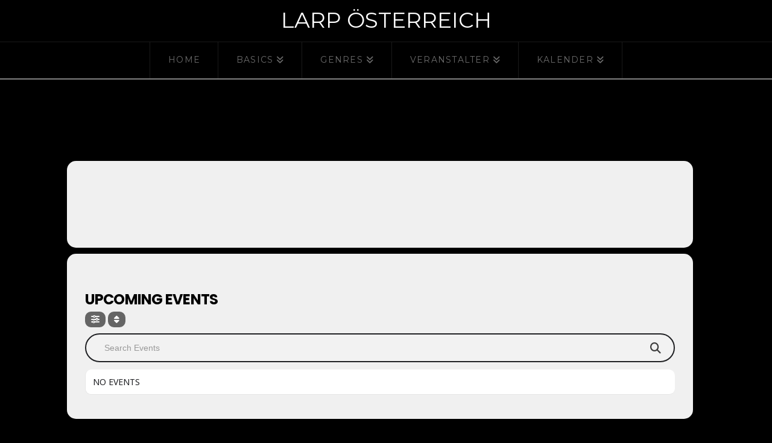

--- FILE ---
content_type: text/html; charset=UTF-8
request_url: https://www.larp-oesterreich.at/event-organizer/cormyr-orga/
body_size: 15093
content:
<!DOCTYPE html>
<html class="no-js" lang="de">
<head>
<meta charset="UTF-8">
<meta name="viewport" content="width=device-width, initial-scale=1.0">
<link rel="pingback" href="https://www.larp-oesterreich.at/xmlrpc.php">
<title>Cormyr Orga | Larp Österreich</title>
<meta name='robots' content='max-image-preview:large' />
<link rel='dns-prefetch' href='//maps.googleapis.com' />
<link rel='dns-prefetch' href='//meet.jit.si' />
<link rel='dns-prefetch' href='//fonts.googleapis.com' />
<link rel="alternate" type="application/rss+xml" title="Larp Österreich &raquo; Feed" href="https://www.larp-oesterreich.at/feed/" />
<link rel="alternate" type="application/rss+xml" title="Larp Österreich &raquo; Kommentar-Feed" href="https://www.larp-oesterreich.at/comments/feed/" />
<link rel="alternate" type="application/rss+xml" title="Larp Österreich &raquo; Event Organizer-Feed für Cormyr Orga" href="https://www.larp-oesterreich.at/event-organizer/cormyr-orga/feed/" />
<style id='wp-img-auto-sizes-contain-inline-css' type='text/css'>
img:is([sizes=auto i],[sizes^="auto," i]){contain-intrinsic-size:3000px 1500px}
/*# sourceURL=wp-img-auto-sizes-contain-inline-css */
</style>
<!-- <link rel='stylesheet' id='wp-block-library-css' href='https://www.larp-oesterreich.at/wp-includes/css/dist/block-library/style.min.css?ver=6.9.1' type='text/css' media='all' /> -->
<link rel="stylesheet" type="text/css" href="//www.larp-oesterreich.at/wp-content/cache/wpfc-minified/qtqp8qj4/87ymr.css" media="all"/>
<style id='classic-theme-styles-inline-css' type='text/css'>
/*! This file is auto-generated */
.wp-block-button__link{color:#fff;background-color:#32373c;border-radius:9999px;box-shadow:none;text-decoration:none;padding:calc(.667em + 2px) calc(1.333em + 2px);font-size:1.125em}.wp-block-file__button{background:#32373c;color:#fff;text-decoration:none}
/*# sourceURL=/wp-includes/css/classic-themes.min.css */
</style>
<!-- <link rel='stylesheet' id='dashicons-css' href='https://www.larp-oesterreich.at/wp-includes/css/dashicons.min.css?ver=6.9.1' type='text/css' media='all' /> -->
<!-- <link rel='stylesheet' id='essgrid-blocks-editor-css-css' href='https://www.larp-oesterreich.at/wp-content/plugins/essential-grid/public/includes/builders/gutenberg/build/index.css?ver=1765804664' type='text/css' media='all' /> -->
<link rel="stylesheet" type="text/css" href="//www.larp-oesterreich.at/wp-content/cache/wpfc-minified/2b4lhxe9/2dqhf.css" media="all"/>
<style id='global-styles-inline-css' type='text/css'>
:root{--wp--preset--aspect-ratio--square: 1;--wp--preset--aspect-ratio--4-3: 4/3;--wp--preset--aspect-ratio--3-4: 3/4;--wp--preset--aspect-ratio--3-2: 3/2;--wp--preset--aspect-ratio--2-3: 2/3;--wp--preset--aspect-ratio--16-9: 16/9;--wp--preset--aspect-ratio--9-16: 9/16;--wp--preset--color--black: #000000;--wp--preset--color--cyan-bluish-gray: #abb8c3;--wp--preset--color--white: #ffffff;--wp--preset--color--pale-pink: #f78da7;--wp--preset--color--vivid-red: #cf2e2e;--wp--preset--color--luminous-vivid-orange: #ff6900;--wp--preset--color--luminous-vivid-amber: #fcb900;--wp--preset--color--light-green-cyan: #7bdcb5;--wp--preset--color--vivid-green-cyan: #00d084;--wp--preset--color--pale-cyan-blue: #8ed1fc;--wp--preset--color--vivid-cyan-blue: #0693e3;--wp--preset--color--vivid-purple: #9b51e0;--wp--preset--gradient--vivid-cyan-blue-to-vivid-purple: linear-gradient(135deg,rgb(6,147,227) 0%,rgb(155,81,224) 100%);--wp--preset--gradient--light-green-cyan-to-vivid-green-cyan: linear-gradient(135deg,rgb(122,220,180) 0%,rgb(0,208,130) 100%);--wp--preset--gradient--luminous-vivid-amber-to-luminous-vivid-orange: linear-gradient(135deg,rgb(252,185,0) 0%,rgb(255,105,0) 100%);--wp--preset--gradient--luminous-vivid-orange-to-vivid-red: linear-gradient(135deg,rgb(255,105,0) 0%,rgb(207,46,46) 100%);--wp--preset--gradient--very-light-gray-to-cyan-bluish-gray: linear-gradient(135deg,rgb(238,238,238) 0%,rgb(169,184,195) 100%);--wp--preset--gradient--cool-to-warm-spectrum: linear-gradient(135deg,rgb(74,234,220) 0%,rgb(151,120,209) 20%,rgb(207,42,186) 40%,rgb(238,44,130) 60%,rgb(251,105,98) 80%,rgb(254,248,76) 100%);--wp--preset--gradient--blush-light-purple: linear-gradient(135deg,rgb(255,206,236) 0%,rgb(152,150,240) 100%);--wp--preset--gradient--blush-bordeaux: linear-gradient(135deg,rgb(254,205,165) 0%,rgb(254,45,45) 50%,rgb(107,0,62) 100%);--wp--preset--gradient--luminous-dusk: linear-gradient(135deg,rgb(255,203,112) 0%,rgb(199,81,192) 50%,rgb(65,88,208) 100%);--wp--preset--gradient--pale-ocean: linear-gradient(135deg,rgb(255,245,203) 0%,rgb(182,227,212) 50%,rgb(51,167,181) 100%);--wp--preset--gradient--electric-grass: linear-gradient(135deg,rgb(202,248,128) 0%,rgb(113,206,126) 100%);--wp--preset--gradient--midnight: linear-gradient(135deg,rgb(2,3,129) 0%,rgb(40,116,252) 100%);--wp--preset--font-size--small: 13px;--wp--preset--font-size--medium: 20px;--wp--preset--font-size--large: 36px;--wp--preset--font-size--x-large: 42px;--wp--preset--spacing--20: 0.44rem;--wp--preset--spacing--30: 0.67rem;--wp--preset--spacing--40: 1rem;--wp--preset--spacing--50: 1.5rem;--wp--preset--spacing--60: 2.25rem;--wp--preset--spacing--70: 3.38rem;--wp--preset--spacing--80: 5.06rem;--wp--preset--shadow--natural: 6px 6px 9px rgba(0, 0, 0, 0.2);--wp--preset--shadow--deep: 12px 12px 50px rgba(0, 0, 0, 0.4);--wp--preset--shadow--sharp: 6px 6px 0px rgba(0, 0, 0, 0.2);--wp--preset--shadow--outlined: 6px 6px 0px -3px rgb(255, 255, 255), 6px 6px rgb(0, 0, 0);--wp--preset--shadow--crisp: 6px 6px 0px rgb(0, 0, 0);}:where(.is-layout-flex){gap: 0.5em;}:where(.is-layout-grid){gap: 0.5em;}body .is-layout-flex{display: flex;}.is-layout-flex{flex-wrap: wrap;align-items: center;}.is-layout-flex > :is(*, div){margin: 0;}body .is-layout-grid{display: grid;}.is-layout-grid > :is(*, div){margin: 0;}:where(.wp-block-columns.is-layout-flex){gap: 2em;}:where(.wp-block-columns.is-layout-grid){gap: 2em;}:where(.wp-block-post-template.is-layout-flex){gap: 1.25em;}:where(.wp-block-post-template.is-layout-grid){gap: 1.25em;}.has-black-color{color: var(--wp--preset--color--black) !important;}.has-cyan-bluish-gray-color{color: var(--wp--preset--color--cyan-bluish-gray) !important;}.has-white-color{color: var(--wp--preset--color--white) !important;}.has-pale-pink-color{color: var(--wp--preset--color--pale-pink) !important;}.has-vivid-red-color{color: var(--wp--preset--color--vivid-red) !important;}.has-luminous-vivid-orange-color{color: var(--wp--preset--color--luminous-vivid-orange) !important;}.has-luminous-vivid-amber-color{color: var(--wp--preset--color--luminous-vivid-amber) !important;}.has-light-green-cyan-color{color: var(--wp--preset--color--light-green-cyan) !important;}.has-vivid-green-cyan-color{color: var(--wp--preset--color--vivid-green-cyan) !important;}.has-pale-cyan-blue-color{color: var(--wp--preset--color--pale-cyan-blue) !important;}.has-vivid-cyan-blue-color{color: var(--wp--preset--color--vivid-cyan-blue) !important;}.has-vivid-purple-color{color: var(--wp--preset--color--vivid-purple) !important;}.has-black-background-color{background-color: var(--wp--preset--color--black) !important;}.has-cyan-bluish-gray-background-color{background-color: var(--wp--preset--color--cyan-bluish-gray) !important;}.has-white-background-color{background-color: var(--wp--preset--color--white) !important;}.has-pale-pink-background-color{background-color: var(--wp--preset--color--pale-pink) !important;}.has-vivid-red-background-color{background-color: var(--wp--preset--color--vivid-red) !important;}.has-luminous-vivid-orange-background-color{background-color: var(--wp--preset--color--luminous-vivid-orange) !important;}.has-luminous-vivid-amber-background-color{background-color: var(--wp--preset--color--luminous-vivid-amber) !important;}.has-light-green-cyan-background-color{background-color: var(--wp--preset--color--light-green-cyan) !important;}.has-vivid-green-cyan-background-color{background-color: var(--wp--preset--color--vivid-green-cyan) !important;}.has-pale-cyan-blue-background-color{background-color: var(--wp--preset--color--pale-cyan-blue) !important;}.has-vivid-cyan-blue-background-color{background-color: var(--wp--preset--color--vivid-cyan-blue) !important;}.has-vivid-purple-background-color{background-color: var(--wp--preset--color--vivid-purple) !important;}.has-black-border-color{border-color: var(--wp--preset--color--black) !important;}.has-cyan-bluish-gray-border-color{border-color: var(--wp--preset--color--cyan-bluish-gray) !important;}.has-white-border-color{border-color: var(--wp--preset--color--white) !important;}.has-pale-pink-border-color{border-color: var(--wp--preset--color--pale-pink) !important;}.has-vivid-red-border-color{border-color: var(--wp--preset--color--vivid-red) !important;}.has-luminous-vivid-orange-border-color{border-color: var(--wp--preset--color--luminous-vivid-orange) !important;}.has-luminous-vivid-amber-border-color{border-color: var(--wp--preset--color--luminous-vivid-amber) !important;}.has-light-green-cyan-border-color{border-color: var(--wp--preset--color--light-green-cyan) !important;}.has-vivid-green-cyan-border-color{border-color: var(--wp--preset--color--vivid-green-cyan) !important;}.has-pale-cyan-blue-border-color{border-color: var(--wp--preset--color--pale-cyan-blue) !important;}.has-vivid-cyan-blue-border-color{border-color: var(--wp--preset--color--vivid-cyan-blue) !important;}.has-vivid-purple-border-color{border-color: var(--wp--preset--color--vivid-purple) !important;}.has-vivid-cyan-blue-to-vivid-purple-gradient-background{background: var(--wp--preset--gradient--vivid-cyan-blue-to-vivid-purple) !important;}.has-light-green-cyan-to-vivid-green-cyan-gradient-background{background: var(--wp--preset--gradient--light-green-cyan-to-vivid-green-cyan) !important;}.has-luminous-vivid-amber-to-luminous-vivid-orange-gradient-background{background: var(--wp--preset--gradient--luminous-vivid-amber-to-luminous-vivid-orange) !important;}.has-luminous-vivid-orange-to-vivid-red-gradient-background{background: var(--wp--preset--gradient--luminous-vivid-orange-to-vivid-red) !important;}.has-very-light-gray-to-cyan-bluish-gray-gradient-background{background: var(--wp--preset--gradient--very-light-gray-to-cyan-bluish-gray) !important;}.has-cool-to-warm-spectrum-gradient-background{background: var(--wp--preset--gradient--cool-to-warm-spectrum) !important;}.has-blush-light-purple-gradient-background{background: var(--wp--preset--gradient--blush-light-purple) !important;}.has-blush-bordeaux-gradient-background{background: var(--wp--preset--gradient--blush-bordeaux) !important;}.has-luminous-dusk-gradient-background{background: var(--wp--preset--gradient--luminous-dusk) !important;}.has-pale-ocean-gradient-background{background: var(--wp--preset--gradient--pale-ocean) !important;}.has-electric-grass-gradient-background{background: var(--wp--preset--gradient--electric-grass) !important;}.has-midnight-gradient-background{background: var(--wp--preset--gradient--midnight) !important;}.has-small-font-size{font-size: var(--wp--preset--font-size--small) !important;}.has-medium-font-size{font-size: var(--wp--preset--font-size--medium) !important;}.has-large-font-size{font-size: var(--wp--preset--font-size--large) !important;}.has-x-large-font-size{font-size: var(--wp--preset--font-size--x-large) !important;}
/*# sourceURL=global-styles-inline-css */
</style>
<!-- <link rel='stylesheet' id='x-stack-css' href='https://www.larp-oesterreich.at/wp-content/themes/x/framework/dist/css/site/stacks/ethos.css?ver=10.7.12' type='text/css' media='all' /> -->
<link rel="stylesheet" type="text/css" href="//www.larp-oesterreich.at/wp-content/cache/wpfc-minified/7xtglbet/87ymr.css" media="all"/>
<link rel='stylesheet' id='evcal_google_fonts-css' href='https://fonts.googleapis.com/css?family=Noto+Sans%3A400%2C400italic%2C700%7CPoppins%3A700%2C800%2C900&#038;subset=latin%2Clatin-ext&#038;ver=5.0.6' type='text/css' media='all' />
<!-- <link rel='stylesheet' id='evcal_cal_default-css' href='//www.larp-oesterreich.at/wp-content/plugins/eventON/assets/css/eventon_styles.css?ver=5.0.6' type='text/css' media='all' /> -->
<!-- <link rel='stylesheet' id='evo_font_icons-css' href='//www.larp-oesterreich.at/wp-content/plugins/eventON/assets/fonts/all.css?ver=5.0.6' type='text/css' media='all' /> -->
<!-- <link rel='stylesheet' id='eventon_dynamic_styles-css' href='//www.larp-oesterreich.at/wp-content/plugins/eventON/assets/css/eventon_dynamic_styles.css?ver=5.0.6' type='text/css' media='all' /> -->
<!-- <link rel='stylesheet' id='evo_el_styles-css' href='//www.larp-oesterreich.at/wp-content/plugins/eventon-event-lists/assets/el_styles.css?ver=6.9.1' type='text/css' media='all' /> -->
<!-- <link rel='stylesheet' id='evoli_styles-css' href='//www.larp-oesterreich.at/wp-content/plugins/eventon-lists-items/assets/LI_styles.css?ver=6.9.1' type='text/css' media='all' /> -->
<!-- <link rel='stylesheet' id='tp-fontello-css' href='https://www.larp-oesterreich.at/wp-content/plugins/essential-grid/public/assets/font/fontello/css/fontello.css?ver=3.1.10' type='text/css' media='all' /> -->
<!-- <link rel='stylesheet' id='esg-plugin-settings-css' href='https://www.larp-oesterreich.at/wp-content/plugins/essential-grid/public/assets/css/settings.css?ver=3.1.10' type='text/css' media='all' /> -->
<link rel="stylesheet" type="text/css" href="//www.larp-oesterreich.at/wp-content/cache/wpfc-minified/g21hf8xa/87ymr.css" media="all"/>
<link rel='stylesheet' id='tp-open-sans-css' href='https://fonts.googleapis.com/css?family=Open+Sans%3A300%2C400%2C600%2C700%2C800&#038;ver=1.1.6' type='text/css' media='all' />
<link rel='stylesheet' id='tp-raleway-css' href='https://fonts.googleapis.com/css?family=Raleway%3A100%2C200%2C300%2C400%2C500%2C600%2C700%2C800%2C900&#038;ver=1.1.6' type='text/css' media='all' />
<link rel='stylesheet' id='tp-droid-serif-css' href='https://fonts.googleapis.com/css?family=Droid+Serif%3A400%2C700&#038;ver=1.1.6' type='text/css' media='all' />
<link rel='stylesheet' id='tp-lato-css' href='https://fonts.googleapis.com/css?family=Lato&#038;ver=1.1.6' type='text/css' media='all' />
<!-- <link rel='stylesheet' id='tmm-css' href='https://www.larp-oesterreich.at/wp-content/plugins/team-members/inc/css/tmm_style.css?ver=6.9.1' type='text/css' media='all' /> -->
<link rel="stylesheet" type="text/css" href="//www.larp-oesterreich.at/wp-content/cache/wpfc-minified/zvl7cvt/87ymr.css" media="all"/>
<style id='cs-inline-css' type='text/css'>
@media (min-width:1200px){.x-hide-xl{display:none !important;}}@media (min-width:979px) and (max-width:1199px){.x-hide-lg{display:none !important;}}@media (min-width:767px) and (max-width:978px){.x-hide-md{display:none !important;}}@media (min-width:480px) and (max-width:766px){.x-hide-sm{display:none !important;}}@media (max-width:479px){.x-hide-xs{display:none !important;}} a,h1 a:hover,h2 a:hover,h3 a:hover,h4 a:hover,h5 a:hover,h6 a:hover,.x-breadcrumb-wrap a:hover,.x-comment-author a:hover,.x-comment-time:hover,.p-meta > span > a:hover,.format-link .link a:hover,.x-main .widget ul li a:hover,.x-main .widget ol li a:hover,.x-main .widget_tag_cloud .tagcloud a:hover,.x-sidebar .widget ul li a:hover,.x-sidebar .widget ol li a:hover,.x-sidebar .widget_tag_cloud .tagcloud a:hover,.x-portfolio .entry-extra .x-ul-tags li a:hover{color:#dd3333;}a:hover{color:#9e2222;}a.x-img-thumbnail:hover{border-color:#dd3333;}.x-main{width:72%;}.x-sidebar{width:calc( 100% - 72%);}.x-post-slider-archive-active .x-container.main:not(.x-row):not(.x-grid):before{top:0;}.x-content-sidebar-active .x-container.main:not(.x-row):not(.x-grid):before{right:calc( 100% - 72%);}.x-sidebar-content-active .x-container.main:not(.x-row):not(.x-grid):before{left:calc( 100% - 72%);}.x-full-width-active .x-container.main:not(.x-row):not(.x-grid):before{left:-5000em;}.h-landmark,.x-main .h-widget,.x-main .h-widget a.rsswidget,.x-main .h-widget a.rsswidget:hover,.x-main .widget.widget_pages .current_page_item a,.x-main .widget.widget_nav_menu .current-menu-item a,.x-main .widget.widget_pages .current_page_item a:hover,.x-main .widget.widget_nav_menu .current-menu-item a:hover,.x-sidebar .h-widget,.x-sidebar .h-widget a.rsswidget,.x-sidebar .h-widget a.rsswidget:hover,.x-sidebar .widget.widget_pages .current_page_item a,.x-sidebar .widget.widget_nav_menu .current-menu-item a,.x-sidebar .widget.widget_pages .current_page_item a:hover,.x-sidebar .widget.widget_nav_menu .current-menu-item a:hover{color:#ffffff;}.x-main .widget,.x-main .widget a,.x-main .widget ul li a,.x-main .widget ol li a,.x-main .widget_tag_cloud .tagcloud a,.x-main .widget_product_tag_cloud .tagcloud a,.x-main .widget a:hover,.x-main .widget ul li a:hover,.x-main .widget ol li a:hover,.x-main .widget_tag_cloud .tagcloud a:hover,.x-main .widget_product_tag_cloud .tagcloud a:hover,.x-main .widget_shopping_cart .buttons .button,.x-main .widget_price_filter .price_slider_amount .button,.x-sidebar .widget,.x-sidebar .widget a,.x-sidebar .widget ul li a,.x-sidebar .widget ol li a,.x-sidebar .widget_tag_cloud .tagcloud a,.x-sidebar .widget_product_tag_cloud .tagcloud a,.x-sidebar .widget a:hover,.x-sidebar .widget ul li a:hover,.x-sidebar .widget ol li a:hover,.x-sidebar .widget_tag_cloud .tagcloud a:hover,.x-sidebar .widget_product_tag_cloud .tagcloud a:hover,.x-sidebar .widget_shopping_cart .buttons .button,.x-sidebar .widget_price_filter .price_slider_amount .button{color:#ffffff;}.x-main .h-widget,.x-main .widget.widget_pages .current_page_item,.x-main .widget.widget_nav_menu .current-menu-item,.x-sidebar .h-widget,.x-sidebar .widget.widget_pages .current_page_item,.x-sidebar .widget.widget_nav_menu .current-menu-item{border-color:#ffffff;}.x-post-slider{height:425px;}.archive .x-post-slider{height:425px;}.x-post-slider .x-post-slider-entry{padding-bottom:425px;}.archive .x-post-slider .x-post-slider-entry{padding-bottom:425px;}.format-link .link a,.x-portfolio .entry-extra .x-ul-tags li a{color:hsl(0,0%,0%);}.p-meta > span > a,.x-nav-articles a,.entry-top-navigation .entry-parent,.option-set .x-index-filters,.option-set .x-portfolio-filters,.option-set .x-index-filters-menu >li >a:hover,.option-set .x-index-filters-menu >li >a.selected,.option-set .x-portfolio-filters-menu > li > a:hover,.option-set .x-portfolio-filters-menu > li > a.selected{color:#000000;}.x-nav-articles a,.entry-top-navigation .entry-parent,.option-set .x-index-filters,.option-set .x-portfolio-filters,.option-set .x-index-filters i,.option-set .x-portfolio-filters i{border-color:#000000;}.x-nav-articles a:hover,.entry-top-navigation .entry-parent:hover,.option-set .x-index-filters:hover i,.option-set .x-portfolio-filters:hover i{background-color:#000000;}@media (max-width:978.98px){.x-content-sidebar-active .x-container.main:not(.x-row):not(.x-grid):before,.x-sidebar-content-active .x-container.main:not(.x-row):not(.x-grid):before{left:-5000em;}body .x-main .widget,body .x-main .widget a,body .x-main .widget a:hover,body .x-main .widget ul li a,body .x-main .widget ol li a,body .x-main .widget ul li a:hover,body .x-main .widget ol li a:hover,body .x-sidebar .widget,body .x-sidebar .widget a,body .x-sidebar .widget a:hover,body .x-sidebar .widget ul li a,body .x-sidebar .widget ol li a,body .x-sidebar .widget ul li a:hover,body .x-sidebar .widget ol li a:hover{color:hsl(0,0%,0%);}body .x-main .h-widget,body .x-main .widget.widget_pages .current_page_item a,body .x-main .widget.widget_nav_menu .current-menu-item a,body .x-main .widget.widget_pages .current_page_item a:hover,body .x-main .widget.widget_nav_menu .current-menu-item a:hover,body .x-sidebar .h-widget,body .x-sidebar .widget.widget_pages .current_page_item a,body .x-sidebar .widget.widget_nav_menu .current-menu-item a,body .x-sidebar .widget.widget_pages .current_page_item a:hover,body .x-sidebar .widget.widget_nav_menu .current-menu-item a:hover{color:#000000;}body .x-main .h-widget,body .x-main .widget.widget_pages .current_page_item,body .x-main .widget.widget_nav_menu .current-menu-item,body .x-sidebar .h-widget,body .x-sidebar .widget.widget_pages .current_page_item,body .x-sidebar .widget.widget_nav_menu .current-menu-item{border-color:#000000;}}@media (max-width:766.98px){.x-post-slider,.archive .x-post-slider{height:auto !important;}.x-post-slider .x-post-slider-entry,.archive .x-post-slider .x-post-slider-entry{padding-bottom:65% !important;}}html{font-size:14px;}@media (min-width:479px){html{font-size:14px;}}@media (min-width:766px){html{font-size:14px;}}@media (min-width:978px){html{font-size:16px;}}@media (min-width:1199px){html{font-size:14px;}}body{font-style:normal;font-weight:inherit;color:hsl(0,0%,0%);background:#000000;}.w-b{font-weight:inherit !important;}h1,h2,h3,h4,h5,h6,.h1,.h2,.h3,.h4,.h5,.h6,.x-text-headline{font-family:"Montserrat",sans-serif;font-style:normal;font-weight:inherit;text-transform:uppercase;}h1,.h1{letter-spacing:-0.018em;}h2,.h2{letter-spacing:-0.025em;}h3,.h3{letter-spacing:-0.031em;}h4,.h4{letter-spacing:-0.042em;}h5,.h5{letter-spacing:-0.048em;}h6,.h6{letter-spacing:-0.071em;}.w-h{font-weight:inherit !important;}.x-container.width{width:90%;}.x-container.max{max-width:900px;}.x-bar-content.x-container.width{flex-basis:90%;}.x-main.full{float:none;clear:both;display:block;width:auto;}@media (max-width:978.98px){.x-main.full,.x-main.left,.x-main.right,.x-sidebar.left,.x-sidebar.right{float:none;display:block;width:auto !important;}}.entry-header,.entry-content{font-size:1rem;}body,input,button,select,textarea{font-family:"Montserrat",sans-serif;}h1,h2,h3,h4,h5,h6,.h1,.h2,.h3,.h4,.h5,.h6,h1 a,h2 a,h3 a,h4 a,h5 a,h6 a,.h1 a,.h2 a,.h3 a,.h4 a,.h5 a,.h6 a,blockquote{color:#000000;}.cfc-h-tx{color:#000000 !important;}.cfc-h-bd{border-color:#000000 !important;}.cfc-h-bg{background-color:#000000 !important;}.cfc-b-tx{color:hsl(0,0%,0%) !important;}.cfc-b-bd{border-color:hsl(0,0%,0%) !important;}.cfc-b-bg{background-color:hsl(0,0%,0%) !important;}.x-btn,.button,[type="submit"]{color:#ffffff;border-color:#962222;background-color:#dd3333;margin-bottom:0.25em;text-shadow:0 0.075em 0.075em rgba(0,0,0,0.5);box-shadow:0 0.25em 0 0 #490f0f,0 4px 9px rgba(0,0,0,0.75);border-radius:0.25em;}.x-btn:hover,.button:hover,[type="submit"]:hover{color:#ffffff;border-color:#962222;background-color:#ed3636;margin-bottom:0.25em;text-shadow:0 0.075em 0.075em rgba(0,0,0,0.5);box-shadow:0 0.25em 0 0 #490f0f,0 4px 9px rgba(0,0,0,0.75);}.x-btn.x-btn-real,.x-btn.x-btn-real:hover{margin-bottom:0.25em;text-shadow:0 0.075em 0.075em rgba(0,0,0,0.65);}.x-btn.x-btn-real{box-shadow:0 0.25em 0 0 #490f0f,0 4px 9px rgba(0,0,0,0.75);}.x-btn.x-btn-real:hover{box-shadow:0 0.25em 0 0 #490f0f,0 4px 9px rgba(0,0,0,0.75);}.x-btn.x-btn-flat,.x-btn.x-btn-flat:hover{margin-bottom:0;text-shadow:0 0.075em 0.075em rgba(0,0,0,0.65);box-shadow:none;}.x-btn.x-btn-transparent,.x-btn.x-btn-transparent:hover{margin-bottom:0;border-width:3px;text-shadow:none;text-transform:uppercase;background-color:transparent;box-shadow:none;}.x-topbar,.x-colophon.bottom{background-color:#000000;}.x-logobar,.x-navbar,.x-navbar .sub-menu,.x-colophon.top{background-color:#000000;}.x-navbar .desktop .x-nav > li > a,.x-navbar .desktop .sub-menu a,.x-navbar .mobile .x-nav li > a,.x-breadcrumb-wrap a,.x-breadcrumbs .delimiter{color:#6b6b6b;}.x-topbar .p-info a:hover,.x-social-global a:hover,.x-navbar .desktop .x-nav > li > a:hover,.x-navbar .desktop .x-nav > .x-active > a,.x-navbar .desktop .x-nav > .current-menu-item > a,.x-navbar .desktop .sub-menu a:hover,.x-navbar .desktop .sub-menu .x-active > a,.x-navbar .desktop .sub-menu .current-menu-item > a,.x-navbar .desktop .x-nav .x-megamenu > .sub-menu > li > a,.x-navbar .mobile .x-nav li > a:hover,.x-navbar .mobile .x-nav .x-active > a,.x-navbar .mobile .x-nav .current-menu-item > a,.x-widgetbar .widget a:hover,.x-colophon .widget a:hover,.x-colophon.bottom .x-colophon-content a:hover,.x-colophon.bottom .x-nav a:hover{color:#ffffff;}.x-navbar .desktop .x-nav > li > a:hover,.x-navbar .desktop .x-nav > .x-active > a,.x-navbar .desktop .x-nav > .current-menu-item > a{box-shadow:0 2px 0 0 #dd3333;}.x-navbar .desktop .x-nav > li > a{height:60px;padding-top:22px;}.x-navbar-fixed-top-active .x-navbar-wrap{margin-bottom:2px;}.x-navbar .desktop .x-nav > li ul{top:calc(60px + 2px);}@media (max-width:979px){.x-navbar-fixed-top-active .x-navbar-wrap{margin-bottom:0;}}body.x-navbar-fixed-top-active .x-navbar-wrap{height:60px;}.x-navbar-inner{min-height:60px;}.x-logobar-inner{padding-top:15px;padding-bottom:15px;}.x-brand{font-family:inherit;font-size:36px;font-style:normal;font-weight:inherit;letter-spacing:0em;text-transform:uppercase;color:#ffffff;}.x-brand:hover,.x-brand:focus{color:#ffffff;}.x-brand img{width:calc(px / 2);}.x-navbar .x-nav-wrap .x-nav > li > a{font-family:inherit;font-style:normal;font-weight:inherit;letter-spacing:0.09em;text-transform:uppercase;}.x-navbar .desktop .x-nav > li > a{font-size:14px;}.x-navbar .desktop .x-nav > li > a:not(.x-btn-navbar-woocommerce){padding-left:30px;padding-right:30px;}.x-navbar .desktop .x-nav > li > a > span{margin-right:-0.09em;}.x-btn-navbar{margin-top:13px;}.x-btn-navbar,.x-btn-navbar.collapsed{font-size:28px;}@media (max-width:979px){body.x-navbar-fixed-top-active .x-navbar-wrap{height:auto;}.x-widgetbar{left:0;right:0;}}.x-topbar,.x-colophon.bottom{background-color:#000000;}.x-logobar,.x-navbar,.x-navbar .sub-menu,.x-colophon.top{background-color:#000000;}.x-navbar .desktop .x-nav > li > a,.x-navbar .desktop .sub-menu a,.x-navbar .mobile .x-nav li > a,.x-breadcrumb-wrap a,.x-breadcrumbs .delimiter{color:#6b6b6b;}.x-topbar .p-info a:hover,.x-social-global a:hover,.x-navbar .desktop .x-nav > li > a:hover,.x-navbar .desktop .x-nav > .x-active > a,.x-navbar .desktop .x-nav > .current-menu-item > a,.x-navbar .desktop .sub-menu a:hover,.x-navbar .desktop .sub-menu .x-active > a,.x-navbar .desktop .sub-menu .current-menu-item > a,.x-navbar .desktop .x-nav .x-megamenu > .sub-menu > li > a,.x-navbar .mobile .x-nav li > a:hover,.x-navbar .mobile .x-nav .x-active > a,.x-navbar .mobile .x-nav .current-menu-item > a,.x-widgetbar .widget a:hover,.x-colophon .widget a:hover,.x-colophon.bottom .x-colophon-content a:hover,.x-colophon.bottom .x-nav a:hover{color:#ffffff;}.bg .mejs-container,.x-video .mejs-container{position:unset !important;} @font-face{font-family:'FontAwesomePro';font-style:normal;font-weight:900;font-display:block;src:url('https://www.larp-oesterreich.at/wp-content/plugins/cornerstone/assets/fonts/fa-solid-900.woff2?ver=6.7.2') format('woff2'),url('https://www.larp-oesterreich.at/wp-content/plugins/cornerstone/assets/fonts/fa-solid-900.ttf?ver=6.7.2') format('truetype');}[data-x-fa-pro-icon]{font-family:"FontAwesomePro" !important;}[data-x-fa-pro-icon]:before{content:attr(data-x-fa-pro-icon);}[data-x-icon],[data-x-icon-o],[data-x-icon-l],[data-x-icon-s],[data-x-icon-b],[data-x-icon-sr],[data-x-icon-ss],[data-x-icon-sl],[data-x-fa-pro-icon],[class*="cs-fa-"]{display:inline-flex;font-style:normal;font-weight:400;text-decoration:inherit;text-rendering:auto;-webkit-font-smoothing:antialiased;-moz-osx-font-smoothing:grayscale;}[data-x-icon].left,[data-x-icon-o].left,[data-x-icon-l].left,[data-x-icon-s].left,[data-x-icon-b].left,[data-x-icon-sr].left,[data-x-icon-ss].left,[data-x-icon-sl].left,[data-x-fa-pro-icon].left,[class*="cs-fa-"].left{margin-right:0.5em;}[data-x-icon].right,[data-x-icon-o].right,[data-x-icon-l].right,[data-x-icon-s].right,[data-x-icon-b].right,[data-x-icon-sr].right,[data-x-icon-ss].right,[data-x-icon-sl].right,[data-x-fa-pro-icon].right,[class*="cs-fa-"].right{margin-left:0.5em;}[data-x-icon]:before,[data-x-icon-o]:before,[data-x-icon-l]:before,[data-x-icon-s]:before,[data-x-icon-b]:before,[data-x-icon-sr]:before,[data-x-icon-ss]:before,[data-x-icon-sl]:before,[data-x-fa-pro-icon]:before,[class*="cs-fa-"]:before{line-height:1;}@font-face{font-family:'FontAwesome';font-style:normal;font-weight:900;font-display:block;src:url('https://www.larp-oesterreich.at/wp-content/plugins/cornerstone/assets/fonts/fa-solid-900.woff2?ver=6.7.2') format('woff2'),url('https://www.larp-oesterreich.at/wp-content/plugins/cornerstone/assets/fonts/fa-solid-900.ttf?ver=6.7.2') format('truetype');}[data-x-icon],[data-x-icon-s],[data-x-icon][class*="cs-fa-"]{font-family:"FontAwesome" !important;font-weight:900;}[data-x-icon]:before,[data-x-icon][class*="cs-fa-"]:before{content:attr(data-x-icon);}[data-x-icon-s]:before{content:attr(data-x-icon-s);}@font-face{font-family:'FontAwesomeRegular';font-style:normal;font-weight:400;font-display:block;src:url('https://www.larp-oesterreich.at/wp-content/plugins/cornerstone/assets/fonts/fa-regular-400.woff2?ver=6.7.2') format('woff2'),url('https://www.larp-oesterreich.at/wp-content/plugins/cornerstone/assets/fonts/fa-regular-400.ttf?ver=6.7.2') format('truetype');}@font-face{font-family:'FontAwesomePro';font-style:normal;font-weight:400;font-display:block;src:url('https://www.larp-oesterreich.at/wp-content/plugins/cornerstone/assets/fonts/fa-regular-400.woff2?ver=6.7.2') format('woff2'),url('https://www.larp-oesterreich.at/wp-content/plugins/cornerstone/assets/fonts/fa-regular-400.ttf?ver=6.7.2') format('truetype');}[data-x-icon-o]{font-family:"FontAwesomeRegular" !important;}[data-x-icon-o]:before{content:attr(data-x-icon-o);}@font-face{font-family:'FontAwesomeLight';font-style:normal;font-weight:300;font-display:block;src:url('https://www.larp-oesterreich.at/wp-content/plugins/cornerstone/assets/fonts/fa-light-300.woff2?ver=6.7.2') format('woff2'),url('https://www.larp-oesterreich.at/wp-content/plugins/cornerstone/assets/fonts/fa-light-300.ttf?ver=6.7.2') format('truetype');}@font-face{font-family:'FontAwesomePro';font-style:normal;font-weight:300;font-display:block;src:url('https://www.larp-oesterreich.at/wp-content/plugins/cornerstone/assets/fonts/fa-light-300.woff2?ver=6.7.2') format('woff2'),url('https://www.larp-oesterreich.at/wp-content/plugins/cornerstone/assets/fonts/fa-light-300.ttf?ver=6.7.2') format('truetype');}[data-x-icon-l]{font-family:"FontAwesomeLight" !important;font-weight:300;}[data-x-icon-l]:before{content:attr(data-x-icon-l);}@font-face{font-family:'FontAwesomeBrands';font-style:normal;font-weight:normal;font-display:block;src:url('https://www.larp-oesterreich.at/wp-content/plugins/cornerstone/assets/fonts/fa-brands-400.woff2?ver=6.7.2') format('woff2'),url('https://www.larp-oesterreich.at/wp-content/plugins/cornerstone/assets/fonts/fa-brands-400.ttf?ver=6.7.2') format('truetype');}[data-x-icon-b]{font-family:"FontAwesomeBrands" !important;}[data-x-icon-b]:before{content:attr(data-x-icon-b);}.widget.widget_rss li .rsswidget:before{content:"\f35d";padding-right:0.4em;font-family:"FontAwesome";}.text-white h2,.text-white p,.text-white .x-btn{color:#fff;}.text-white .x-btn{border-color:#fff;}.text-white .x-icon{color:#fff;}.text-white .x-hr{border-top-color:rgba(255,255,255,0.1);}.text-white .x-btn:hover{opacity:0.75;}@media (max-width:767px){#top.site{max-width:1170px;-webkit-flex:1 1 auto;flex:1 1 auto;position:relative;width:100%;min-width:1px;border:1px solid rgba(0,0,0,0.275);border-top:0;border-bottom:0;background-color:#fff;box-shadow:0 0 5px rgba(0,0,0,0.125);box-sizing:content-box;}.x-root{justify-content:center;}}
/*# sourceURL=cs-inline-css */
</style>
<script src='//www.larp-oesterreich.at/wp-content/cache/wpfc-minified/q8hrf3fu/87ymr.js' type="text/javascript"></script>
<!-- <script type="text/javascript" src="https://www.larp-oesterreich.at/wp-includes/js/jquery/jquery.min.js?ver=3.7.1" id="jquery-core-js"></script> -->
<!-- <script type="text/javascript" src="https://www.larp-oesterreich.at/wp-includes/js/jquery/jquery-migrate.min.js?ver=3.4.1" id="jquery-migrate-js"></script> -->
<script type="text/javascript" id="evo-inlinescripts-header-js-after">
/* <![CDATA[ */
jQuery(document).ready(function($){});
//# sourceURL=evo-inlinescripts-header-js-after
/* ]]> */
</script>
<script type="text/javascript" id="tp-tools-js-before">
/* <![CDATA[ */
window.ESG ??={};ESG.E ??={};ESG.E.site_url='https://www.larp-oesterreich.at';ESG.E.plugin_url='https://www.larp-oesterreich.at/wp-content/plugins/essential-grid/';ESG.E.ajax_url='https://www.larp-oesterreich.at/wp-admin/admin-ajax.php';ESG.E.nonce='54b6a6d964';ESG.E.tptools=true;ESG.E.waitTptFunc ??=[];ESG.F ??={};ESG.F.waitTpt=() =>{if ( typeof jQuery==='undefined' ||!window?._tpt?.regResource ||!ESG?.E?.plugin_url ||(!ESG.E.tptools && !window?.SR7?.E?.plugin_url) ) return setTimeout(ESG.F.waitTpt,29);if (!window._tpt.gsap) window._tpt.regResource({id:'tpgsap',url:ESG.E.tptools && ESG.E.plugin_url+'public/assets/js/libs/tpgsap.js' ||SR7.E.plugin_url + 'public/js/libs/tpgsap.js'});_tpt.checkResources(['tpgsap']).then(() =>{if (window.tpGS && !_tpt?.Back){_tpt.eases=tpGS.eases;Object.keys(_tpt.eases).forEach((e) => {_tpt[e] ===undefined && (_tpt[e]=tpGS[e])});}ESG.E.waitTptFunc.forEach((f) =>{typeof f ==='function' && f();});ESG.E.waitTptFunc=[];});}
//# sourceURL=tp-tools-js-before
/* ]]> */
</script>
<script src='//www.larp-oesterreich.at/wp-content/cache/wpfc-minified/7axx5es7/87ymr.js' type="text/javascript"></script>
<!-- <script type="text/javascript" src="https://www.larp-oesterreich.at/wp-content/plugins/essential-grid/public/assets/js/libs/tptools.js?ver=6.7.36" id="tp-tools-js" async="async" data-wp-strategy="async"></script> -->
<link rel="https://api.w.org/" href="https://www.larp-oesterreich.at/wp-json/" /><link rel="icon" href="https://www.larp-oesterreich.at/wp-content/uploads/2025/02/LOGO_LARP-in-Oesterreich-ist-vielfaeltig_512x512-32x32.png" sizes="32x32" />
<link rel="icon" href="https://www.larp-oesterreich.at/wp-content/uploads/2025/02/LOGO_LARP-in-Oesterreich-ist-vielfaeltig_512x512-300x300.png" sizes="192x192" />
<link rel="apple-touch-icon" href="https://www.larp-oesterreich.at/wp-content/uploads/2025/02/LOGO_LARP-in-Oesterreich-ist-vielfaeltig_512x512-180x180.png" />
<meta name="msapplication-TileImage" content="https://www.larp-oesterreich.at/wp-content/uploads/2025/02/LOGO_LARP-in-Oesterreich-ist-vielfaeltig_512x512-300x300.png" />
<style type="text/css" id="wp-custom-css">
/*
Hier kannst du dein eigenes CSS einfügen.
Klicke auf das Hilfe-Symbol oben, um mehr zu lernen.
*/
.wp-post-image {
padding: 1em;
margin: 0px;
}
@media (max-width: 480px){
.evorow .tb .evcal_col50 {
float: left;
}}
.single-property #container {
padding-left: 5%;
padding-right: 5%;
}
</style>
<link rel="stylesheet" href="//fonts.googleapis.com/css?family=Montserrat:400,400i,700,700i&#038;subset=latin,latin-ext&#038;display=auto" type="text/css" media="all" crossorigin="anonymous" data-x-google-fonts/><!-- <link rel='stylesheet' id='evo_single_event-css' href='//www.larp-oesterreich.at/wp-content/plugins/eventON/assets/css/evo_event_styles.css?ver=5.0.6' type='text/css' media='all' /> -->
<link rel="stylesheet" type="text/css" href="//www.larp-oesterreich.at/wp-content/cache/wpfc-minified/eghweso2/87zni.css" media="all"/>
</head>
<body class="archive tax-event_organizer term-cormyr-orga term-578 wp-theme-x x-ethos x-full-width-layout-active x-full-width-active x-post-meta-disabled x-archive-standard-active x-portfolio-meta-disabled x-navbar-fixed-top-active cornerstone-v7_7_12 x-v10_7_12">
<div id="x-root" class="x-root">
<div id="top" class="site">
<header class="masthead masthead-stacked" role="banner">
<div class="x-logobar">
<div class="x-logobar-inner">
<div class="x-container max width">
<a href="https://www.larp-oesterreich.at/" class="x-brand text">
Larp Österreich</a>
</div>
</div>
</div>
<div class="x-navbar-wrap">
<div class="x-navbar">
<div class="x-navbar-inner">
<div class="x-container max width">
<a href="#" id="x-btn-navbar" class="x-btn-navbar collapsed" data-x-toggle="collapse-b" data-x-toggleable="x-nav-wrap-mobile" aria-expanded="false" aria-controls="x-nav-wrap-mobile" role="button">
<i class='x-framework-icon x-icon-bars' data-x-icon-s='&#xf0c9;' aria-hidden=true></i>  <span class="visually-hidden">Navigation</span>
</a>
<nav class="x-nav-wrap desktop" role="navigation">
<ul id="menu-main-menu" class="x-nav"><li id="menu-item-13430" class="menu-item menu-item-type-post_type menu-item-object-page menu-item-home menu-item-13430"><a href="https://www.larp-oesterreich.at/"><span>Home<i class="x-icon x-framework-icon x-framework-icon-menu" aria-hidden="true" data-x-icon-s="&#xf103;"></i></span></a></li>
<li id="menu-item-13429" class="menu-item menu-item-type-post_type menu-item-object-page menu-item-has-children menu-item-13429"><a href="https://www.larp-oesterreich.at/basics/"><span>Basics<i class="x-icon x-framework-icon x-framework-icon-menu" aria-hidden="true" data-x-icon-s="&#xf103;"></i></span></a>
<ul class="sub-menu">
<li id="menu-item-14040" class="menu-item menu-item-type-post_type menu-item-object-page menu-item-14040"><a href="https://www.larp-oesterreich.at/basics/rollenspiel/"><span>Aufbau &#038; Rollenspiel<i class="x-icon x-framework-icon x-framework-icon-menu" aria-hidden="true" data-x-icon-s="&#xf103;"></i></span></a></li>
<li id="menu-item-14042" class="menu-item menu-item-type-post_type menu-item-object-page menu-item-14042"><a href="https://www.larp-oesterreich.at/basics/larp-locations/"><span>Larp-Locations<i class="x-icon x-framework-icon x-framework-icon-menu" aria-hidden="true" data-x-icon-s="&#xf103;"></i></span></a></li>
<li id="menu-item-14041" class="menu-item menu-item-type-post_type menu-item-object-page menu-item-14041"><a href="https://www.larp-oesterreich.at/basics/haeufigste-fragen-und-antworten/"><span>Häufigste Fragen und Antworten<i class="x-icon x-framework-icon x-framework-icon-menu" aria-hidden="true" data-x-icon-s="&#xf103;"></i></span></a></li>
<li id="menu-item-14043" class="menu-item menu-item-type-post_type menu-item-object-page menu-item-14043"><a href="https://www.larp-oesterreich.at/basics/larp-philosophie/"><span>Larp-Philosophie<i class="x-icon x-framework-icon x-framework-icon-menu" aria-hidden="true" data-x-icon-s="&#xf103;"></i></span></a></li>
<li id="menu-item-14232" class="menu-item menu-item-type-post_type menu-item-object-page menu-item-14232"><a href="https://www.larp-oesterreich.at/basics/kostuem-und-kosten/"><span>Kostüm und Kosten<i class="x-icon x-framework-icon x-framework-icon-menu" aria-hidden="true" data-x-icon-s="&#xf103;"></i></span></a></li>
<li id="menu-item-14118" class="menu-item menu-item-type-custom menu-item-object-custom menu-item-14118"><a href="https://docs.google.com/document/d/1GsSaHxnOuMR8kj9JxGopbsrEdGPEnL10TAr06QIyJMU/edit"><span>Larp-Glossar<i class="x-icon x-framework-icon x-framework-icon-menu" aria-hidden="true" data-x-icon-s="&#xf103;"></i></span></a></li>
</ul>
</li>
<li id="menu-item-13428" class="menu-item menu-item-type-post_type menu-item-object-page menu-item-has-children menu-item-13428"><a href="https://www.larp-oesterreich.at/genres/"><span>Genres<i class="x-icon x-framework-icon x-framework-icon-menu" aria-hidden="true" data-x-icon-s="&#xf103;"></i></span></a>
<ul class="sub-menu">
<li id="menu-item-14025" class="menu-item menu-item-type-post_type menu-item-object-page menu-item-14025"><a href="https://www.larp-oesterreich.at/genres/alternate-reality/"><span>Alternate Reality<i class="x-icon x-framework-icon x-framework-icon-menu" aria-hidden="true" data-x-icon-s="&#xf103;"></i></span></a></li>
<li id="menu-item-14026" class="menu-item menu-item-type-post_type menu-item-object-page menu-item-14026"><a href="https://www.larp-oesterreich.at/genres/educational/"><span>Educational<i class="x-icon x-framework-icon x-framework-icon-menu" aria-hidden="true" data-x-icon-s="&#xf103;"></i></span></a></li>
<li id="menu-item-14027" class="menu-item menu-item-type-post_type menu-item-object-page menu-item-14027"><a href="https://www.larp-oesterreich.at/genres/fantasy/"><span>Fantasy<i class="x-icon x-framework-icon x-framework-icon-menu" aria-hidden="true" data-x-icon-s="&#xf103;"></i></span></a></li>
<li id="menu-item-14028" class="menu-item menu-item-type-post_type menu-item-object-page menu-item-14028"><a href="https://www.larp-oesterreich.at/genres/historisch/"><span>Historisches<i class="x-icon x-framework-icon x-framework-icon-menu" aria-hidden="true" data-x-icon-s="&#xf103;"></i></span></a></li>
<li id="menu-item-14029" class="menu-item menu-item-type-post_type menu-item-object-page menu-item-14029"><a href="https://www.larp-oesterreich.at/genres/science-fiction/"><span>Science Fiction<i class="x-icon x-framework-icon x-framework-icon-menu" aria-hidden="true" data-x-icon-s="&#xf103;"></i></span></a></li>
<li id="menu-item-14030" class="menu-item menu-item-type-post_type menu-item-object-page menu-item-14030"><a href="https://www.larp-oesterreich.at/genres/steampunk/"><span>Steampunk<i class="x-icon x-framework-icon x-framework-icon-menu" aria-hidden="true" data-x-icon-s="&#xf103;"></i></span></a></li>
</ul>
</li>
<li id="menu-item-13956" class="menu-item menu-item-type-post_type menu-item-object-page menu-item-has-children menu-item-13956"><a href="https://www.larp-oesterreich.at/veranstalter/"><span>Veranstalter<i class="x-icon x-framework-icon x-framework-icon-menu" aria-hidden="true" data-x-icon-s="&#xf103;"></i></span></a>
<ul class="sub-menu">
<li id="menu-item-18617" class="menu-item menu-item-type-post_type menu-item-object-page menu-item-18617"><a href="https://www.larp-oesterreich.at/veranstalter/"><span>Veranstalter<i class="x-icon x-framework-icon x-framework-icon-menu" aria-hidden="true" data-x-icon-s="&#xf103;"></i></span></a></li>
<li id="menu-item-14233" class="menu-item menu-item-type-post_type menu-item-object-page menu-item-14233"><a href="https://www.larp-oesterreich.at/veranstalter-registrieren/"><span>Veranstalter registrieren<i class="x-icon x-framework-icon x-framework-icon-menu" aria-hidden="true" data-x-icon-s="&#xf103;"></i></span></a></li>
<li id="menu-item-14246" class="menu-item menu-item-type-post_type menu-item-object-page menu-item-14246"><a href="https://www.larp-oesterreich.at/fotografie/"><span>Fotografie<i class="x-icon x-framework-icon x-framework-icon-menu" aria-hidden="true" data-x-icon-s="&#xf103;"></i></span></a></li>
</ul>
</li>
<li id="menu-item-17016" class="menu-item menu-item-type-post_type menu-item-object-page menu-item-has-children menu-item-17016"><a href="https://www.larp-oesterreich.at/kalender/"><span>Kalender<i class="x-icon x-framework-icon x-framework-icon-menu" aria-hidden="true" data-x-icon-s="&#xf103;"></i></span></a>
<ul class="sub-menu">
<li id="menu-item-18616" class="menu-item menu-item-type-post_type menu-item-object-page menu-item-18616"><a href="https://www.larp-oesterreich.at/kalender/"><span>Larp Österreich Kalender<i class="x-icon x-framework-icon x-framework-icon-menu" aria-hidden="true" data-x-icon-s="&#xf103;"></i></span></a></li>
<li id="menu-item-17018" class="menu-item menu-item-type-post_type menu-item-object-page menu-item-17018"><a href="https://www.larp-oesterreich.at/event-registrieren/"><span>Event registrieren<i class="x-icon x-framework-icon x-framework-icon-menu" aria-hidden="true" data-x-icon-s="&#xf103;"></i></span></a></li>
<li id="menu-item-18259" class="menu-item menu-item-type-post_type menu-item-object-page menu-item-has-children menu-item-18259"><a href="https://www.larp-oesterreich.at/larp-berichte/"><span>Larp Berichte<i class="x-icon x-framework-icon x-framework-icon-menu" aria-hidden="true" data-x-icon-s="&#xf103;"></i></span></a>
<ul class="sub-menu">
<li id="menu-item-18260" class="menu-item menu-item-type-post_type menu-item-object-page menu-item-18260"><a href="https://www.larp-oesterreich.at/bericht-einreichen/"><span>Bericht einreichen<i class="x-icon x-framework-icon x-framework-icon-menu" aria-hidden="true" data-x-icon-s="&#xf103;"></i></span></a></li>
</ul>
</li>
<li id="menu-item-17586" class="menu-item menu-item-type-post_type menu-item-object-page menu-item-17586"><a href="https://www.larp-oesterreich.at/locations/"><span>Locations<i class="x-icon x-framework-icon x-framework-icon-menu" aria-hidden="true" data-x-icon-s="&#xf103;"></i></span></a></li>
<li id="menu-item-17015" class="menu-item menu-item-type-post_type menu-item-object-page menu-item-17015"><a href="https://www.larp-oesterreich.at/kalenderinfo/"><span>Kalender Info<i class="x-icon x-framework-icon x-framework-icon-menu" aria-hidden="true" data-x-icon-s="&#xf103;"></i></span></a></li>
<li id="menu-item-17013" class="menu-item menu-item-type-post_type menu-item-object-page menu-item-17013"><a href="https://www.larp-oesterreich.at/kalender-weitere/"><span>Weitere Kalender<i class="x-icon x-framework-icon x-framework-icon-menu" aria-hidden="true" data-x-icon-s="&#xf103;"></i></span></a></li>
<li id="menu-item-17961" class="menu-item menu-item-type-custom menu-item-object-custom menu-item-17961"><a href="https://www.larp-oesterreich.at/wp-login.php"><span>Login / Register<i class="x-icon x-framework-icon x-framework-icon-menu" aria-hidden="true" data-x-icon-s="&#xf103;"></i></span></a></li>
</ul>
</li>
</ul></nav>
<div id="x-nav-wrap-mobile" class="x-nav-wrap mobile x-collapsed" data-x-toggleable="x-nav-wrap-mobile" data-x-toggle-collapse="1" aria-hidden="true" aria-labelledby="x-btn-navbar">
<ul id="menu-main-menu-1" class="x-nav"><li class="menu-item menu-item-type-post_type menu-item-object-page menu-item-home menu-item-13430"><a href="https://www.larp-oesterreich.at/"><span>Home<i class="x-icon x-framework-icon x-framework-icon-menu" aria-hidden="true" data-x-icon-s="&#xf103;"></i></span></a></li>
<li class="menu-item menu-item-type-post_type menu-item-object-page menu-item-has-children menu-item-13429"><a href="https://www.larp-oesterreich.at/basics/"><span>Basics<i class="x-icon x-framework-icon x-framework-icon-menu" aria-hidden="true" data-x-icon-s="&#xf103;"></i></span></a>
<ul class="sub-menu">
<li class="menu-item menu-item-type-post_type menu-item-object-page menu-item-14040"><a href="https://www.larp-oesterreich.at/basics/rollenspiel/"><span>Aufbau &#038; Rollenspiel<i class="x-icon x-framework-icon x-framework-icon-menu" aria-hidden="true" data-x-icon-s="&#xf103;"></i></span></a></li>
<li class="menu-item menu-item-type-post_type menu-item-object-page menu-item-14042"><a href="https://www.larp-oesterreich.at/basics/larp-locations/"><span>Larp-Locations<i class="x-icon x-framework-icon x-framework-icon-menu" aria-hidden="true" data-x-icon-s="&#xf103;"></i></span></a></li>
<li class="menu-item menu-item-type-post_type menu-item-object-page menu-item-14041"><a href="https://www.larp-oesterreich.at/basics/haeufigste-fragen-und-antworten/"><span>Häufigste Fragen und Antworten<i class="x-icon x-framework-icon x-framework-icon-menu" aria-hidden="true" data-x-icon-s="&#xf103;"></i></span></a></li>
<li class="menu-item menu-item-type-post_type menu-item-object-page menu-item-14043"><a href="https://www.larp-oesterreich.at/basics/larp-philosophie/"><span>Larp-Philosophie<i class="x-icon x-framework-icon x-framework-icon-menu" aria-hidden="true" data-x-icon-s="&#xf103;"></i></span></a></li>
<li class="menu-item menu-item-type-post_type menu-item-object-page menu-item-14232"><a href="https://www.larp-oesterreich.at/basics/kostuem-und-kosten/"><span>Kostüm und Kosten<i class="x-icon x-framework-icon x-framework-icon-menu" aria-hidden="true" data-x-icon-s="&#xf103;"></i></span></a></li>
<li class="menu-item menu-item-type-custom menu-item-object-custom menu-item-14118"><a href="https://docs.google.com/document/d/1GsSaHxnOuMR8kj9JxGopbsrEdGPEnL10TAr06QIyJMU/edit"><span>Larp-Glossar<i class="x-icon x-framework-icon x-framework-icon-menu" aria-hidden="true" data-x-icon-s="&#xf103;"></i></span></a></li>
</ul>
</li>
<li class="menu-item menu-item-type-post_type menu-item-object-page menu-item-has-children menu-item-13428"><a href="https://www.larp-oesterreich.at/genres/"><span>Genres<i class="x-icon x-framework-icon x-framework-icon-menu" aria-hidden="true" data-x-icon-s="&#xf103;"></i></span></a>
<ul class="sub-menu">
<li class="menu-item menu-item-type-post_type menu-item-object-page menu-item-14025"><a href="https://www.larp-oesterreich.at/genres/alternate-reality/"><span>Alternate Reality<i class="x-icon x-framework-icon x-framework-icon-menu" aria-hidden="true" data-x-icon-s="&#xf103;"></i></span></a></li>
<li class="menu-item menu-item-type-post_type menu-item-object-page menu-item-14026"><a href="https://www.larp-oesterreich.at/genres/educational/"><span>Educational<i class="x-icon x-framework-icon x-framework-icon-menu" aria-hidden="true" data-x-icon-s="&#xf103;"></i></span></a></li>
<li class="menu-item menu-item-type-post_type menu-item-object-page menu-item-14027"><a href="https://www.larp-oesterreich.at/genres/fantasy/"><span>Fantasy<i class="x-icon x-framework-icon x-framework-icon-menu" aria-hidden="true" data-x-icon-s="&#xf103;"></i></span></a></li>
<li class="menu-item menu-item-type-post_type menu-item-object-page menu-item-14028"><a href="https://www.larp-oesterreich.at/genres/historisch/"><span>Historisches<i class="x-icon x-framework-icon x-framework-icon-menu" aria-hidden="true" data-x-icon-s="&#xf103;"></i></span></a></li>
<li class="menu-item menu-item-type-post_type menu-item-object-page menu-item-14029"><a href="https://www.larp-oesterreich.at/genres/science-fiction/"><span>Science Fiction<i class="x-icon x-framework-icon x-framework-icon-menu" aria-hidden="true" data-x-icon-s="&#xf103;"></i></span></a></li>
<li class="menu-item menu-item-type-post_type menu-item-object-page menu-item-14030"><a href="https://www.larp-oesterreich.at/genres/steampunk/"><span>Steampunk<i class="x-icon x-framework-icon x-framework-icon-menu" aria-hidden="true" data-x-icon-s="&#xf103;"></i></span></a></li>
</ul>
</li>
<li class="menu-item menu-item-type-post_type menu-item-object-page menu-item-has-children menu-item-13956"><a href="https://www.larp-oesterreich.at/veranstalter/"><span>Veranstalter<i class="x-icon x-framework-icon x-framework-icon-menu" aria-hidden="true" data-x-icon-s="&#xf103;"></i></span></a>
<ul class="sub-menu">
<li class="menu-item menu-item-type-post_type menu-item-object-page menu-item-18617"><a href="https://www.larp-oesterreich.at/veranstalter/"><span>Veranstalter<i class="x-icon x-framework-icon x-framework-icon-menu" aria-hidden="true" data-x-icon-s="&#xf103;"></i></span></a></li>
<li class="menu-item menu-item-type-post_type menu-item-object-page menu-item-14233"><a href="https://www.larp-oesterreich.at/veranstalter-registrieren/"><span>Veranstalter registrieren<i class="x-icon x-framework-icon x-framework-icon-menu" aria-hidden="true" data-x-icon-s="&#xf103;"></i></span></a></li>
<li class="menu-item menu-item-type-post_type menu-item-object-page menu-item-14246"><a href="https://www.larp-oesterreich.at/fotografie/"><span>Fotografie<i class="x-icon x-framework-icon x-framework-icon-menu" aria-hidden="true" data-x-icon-s="&#xf103;"></i></span></a></li>
</ul>
</li>
<li class="menu-item menu-item-type-post_type menu-item-object-page menu-item-has-children menu-item-17016"><a href="https://www.larp-oesterreich.at/kalender/"><span>Kalender<i class="x-icon x-framework-icon x-framework-icon-menu" aria-hidden="true" data-x-icon-s="&#xf103;"></i></span></a>
<ul class="sub-menu">
<li class="menu-item menu-item-type-post_type menu-item-object-page menu-item-18616"><a href="https://www.larp-oesterreich.at/kalender/"><span>Larp Österreich Kalender<i class="x-icon x-framework-icon x-framework-icon-menu" aria-hidden="true" data-x-icon-s="&#xf103;"></i></span></a></li>
<li class="menu-item menu-item-type-post_type menu-item-object-page menu-item-17018"><a href="https://www.larp-oesterreich.at/event-registrieren/"><span>Event registrieren<i class="x-icon x-framework-icon x-framework-icon-menu" aria-hidden="true" data-x-icon-s="&#xf103;"></i></span></a></li>
<li class="menu-item menu-item-type-post_type menu-item-object-page menu-item-has-children menu-item-18259"><a href="https://www.larp-oesterreich.at/larp-berichte/"><span>Larp Berichte<i class="x-icon x-framework-icon x-framework-icon-menu" aria-hidden="true" data-x-icon-s="&#xf103;"></i></span></a>
<ul class="sub-menu">
<li class="menu-item menu-item-type-post_type menu-item-object-page menu-item-18260"><a href="https://www.larp-oesterreich.at/bericht-einreichen/"><span>Bericht einreichen<i class="x-icon x-framework-icon x-framework-icon-menu" aria-hidden="true" data-x-icon-s="&#xf103;"></i></span></a></li>
</ul>
</li>
<li class="menu-item menu-item-type-post_type menu-item-object-page menu-item-17586"><a href="https://www.larp-oesterreich.at/locations/"><span>Locations<i class="x-icon x-framework-icon x-framework-icon-menu" aria-hidden="true" data-x-icon-s="&#xf103;"></i></span></a></li>
<li class="menu-item menu-item-type-post_type menu-item-object-page menu-item-17015"><a href="https://www.larp-oesterreich.at/kalenderinfo/"><span>Kalender Info<i class="x-icon x-framework-icon x-framework-icon-menu" aria-hidden="true" data-x-icon-s="&#xf103;"></i></span></a></li>
<li class="menu-item menu-item-type-post_type menu-item-object-page menu-item-17013"><a href="https://www.larp-oesterreich.at/kalender-weitere/"><span>Weitere Kalender<i class="x-icon x-framework-icon x-framework-icon-menu" aria-hidden="true" data-x-icon-s="&#xf103;"></i></span></a></li>
<li class="menu-item menu-item-type-custom menu-item-object-custom menu-item-17961"><a href="https://www.larp-oesterreich.at/wp-login.php"><span>Login / Register<i class="x-icon x-framework-icon x-framework-icon-menu" aria-hidden="true" data-x-icon-s="&#xf103;"></i></span></a></li>
</ul>
</li>
</ul></div>
</div>
</div>
</div>
</div>
</header>
<div class='wrap evotax_term_card evo_organizer_card alignwide'>
<div class='evo_card_wrapper'>	
<div id='' class="content-area">
<div class='eventon site-main'>
<header class='page-header'>
<h1 class="page-title">Events von diesem Veranstalter</h1>
</header>
<div class='entry-content'>
<div class='evo_term_top_section dfx evofx_dr_r evogap10 evomarb10'>
<div class='evo_tax_details'>
<h2 class="tax_term_name organizer_name evo_h2 ttu"><span></span></h2>		
<p class='evo_taxlb_contacts mar0 padt10 evodfx evogap10 evofx_jc_fs evofx_dr_c'>
</p>
</div>
</div>
<div class='evo_term_events'>
<h3 class="evotax_term_subtitle ">Upcoming Events</h3>						
<!-- EventON Calendar --><div id='evcal_calendar_875' class='list_cal ajde_evcal_calendar sev cev color esty_2 ul etttc_custom ' data-cal=''><div id='evcal_head' class='calendar_header ' ><div class='evo_cal_above evodfx evofx_dr_r marb5 evofx_ww'><button class='cal_head_btn evo-filter-btn' aria-label='Filter'><em></em></button><button class='cal_head_btn evo-sort-btn' aria-label='Sort'><div class='evo_header_drop_menu eventon_sort_line'><p data-val='sort_date' data-type='date' class='evs_btn evo_sort_option evs_hide select' >Datum</p><p data-val='sort_title' data-type='title' class='evs_btn evo_sort_option ' >Titel</p></div></button><button class='cal_head_btn evo-gototoday-btn' style='' data-mo='2' data-yr='2026' data-dy='' aria-label='Go to today'>Current Month</button></div><div class='evo_cal_above_content'></div><div class='evo_header_title '></div><div class='evo_cal_header_end_content'>					
<div class='evo_search_bar '>
<div class='evo_search_bar_in' >
<label for='saddr-input' class='sr-only'>Search Events</label>		
<input id='evo_search_bar_in_875' class='evo_search_bar_in_field' type="text" placeholder='Search Events' data-role="none"/>
<a class="evosr_search_clear_btn"><i class="fa fa-close"></i></a>
<a class="evosr_search_btn"><i class="fa fa-search"></i></a>
</div>
</div>
</div></div><div class='evo_filter_bar evo_main_filter_bar eventon_sorting_section '><div class='evo_filter_container evodfx evo_fx_ai_c'><div class='evo_filter_container_in'><div class='eventon_filter_line' ><div class='evo_loading_bar_holder h100 loading_filters swipe' style='min-height:30px;'><div class='nesthold r g10'><div class='evo_loading_bar wid_100% hi_30px' style='width:100%; height:30px; margin-bottom:1px;'></div><div class='evo_loading_bar wid_100% hi_30px' style='width:100%; height:30px; margin-bottom:1px;'></div><div class='evo_loading_bar wid_100% hi_30px' style='width:100%; height:30px; margin-bottom:1px;'></div><div class='evo_loading_bar wid_100% hi_30px' style='width:100%; height:30px; margin-bottom:1px;'></div><div class='evo_loading_bar wid_100% hi_30px' style='width:100%; height:30px; margin-bottom:1px;'></div></div></div></div></div><div class='evo_filter_nav evo_filter_l'><i class='fa fa-chevron-left'></i></div><div class='evo_filter_nav evo_filter_r'><i class='fa fa-chevron-right'></i></div></div><div class='evo_filter_aply_btns'></div><div class='evo_filter_menu'></div></div><div id='eventon_loadbar_section'><div id='eventon_loadbar'></div></div><!-- Events List --><div class='evo_events_list_box'><div id='evcal_list' class='eventon_events_list sep_months evcal_list_month'><div class='eventon_list_event no_events'><p class='no_events' >No Events</p></div>			</div>
</div><!-- evo_events_list_box -->	
<div class='clear'></div>
<div id='evcal_footer' class='evo_bottom' style='display:none'>
<div class='evo_cal_data' data-sc="{&quot;accord&quot;:&quot;no&quot;,&quot;bottom_nav&quot;:&quot;no&quot;,&quot;cal_id&quot;:&quot;&quot;,&quot;cal_init_nonajax&quot;:&quot;no&quot;,&quot;calendar_type&quot;:&quot;list&quot;,&quot;currentuser&quot;:&quot;no&quot;,&quot;ep_fields&quot;:&quot;&quot;,&quot;etc_override&quot;:&quot;no&quot;,&quot;evc_open&quot;:&quot;no&quot;,&quot;event_count&quot;:0,&quot;event_location&quot;:&quot;all&quot;,&quot;event_order&quot;:&quot;ASC&quot;,&quot;event_organizer&quot;:&quot;578&quot;,&quot;event_parts&quot;:&quot;no&quot;,&quot;event_past_future&quot;:&quot;all&quot;,&quot;event_status&quot;:&quot;all&quot;,&quot;event_tag&quot;:&quot;all&quot;,&quot;event_type&quot;:&quot;all&quot;,&quot;event_type_2&quot;:&quot;all&quot;,&quot;event_type_3&quot;:&quot;all&quot;,&quot;event_users&quot;:&quot;all&quot;,&quot;event_virtual&quot;:&quot;all&quot;,&quot;eventtop_date_style&quot;:0,&quot;eventtop_style&quot;:&quot;2&quot;,&quot;exp_jumper&quot;:&quot;no&quot;,&quot;exp_so&quot;:&quot;no&quot;,&quot;filter_relationship&quot;:&quot;AND&quot;,&quot;filter_show_set_only&quot;:&quot;no&quot;,&quot;filter_style&quot;:&quot;default&quot;,&quot;filter_type&quot;:&quot;default&quot;,&quot;filters&quot;:&quot;yes&quot;,&quot;fixed_month&quot;:&quot;2&quot;,&quot;fixed_year&quot;:&quot;2026&quot;,&quot;focus_end_date_range&quot;:&quot;1782853199&quot;,&quot;focus_start_date_range&quot;:&quot;1769896800&quot;,&quot;ft_event_priority&quot;:&quot;no&quot;,&quot;hide_arrows&quot;:&quot;no&quot;,&quot;hide_cancels&quot;:&quot;no&quot;,&quot;hide_empty_months&quot;:&quot;yes&quot;,&quot;hide_end_time&quot;:&quot;no&quot;,&quot;hide_et_dn&quot;:&quot;no&quot;,&quot;hide_et_extra&quot;:&quot;no&quot;,&quot;hide_et_tags&quot;:&quot;no&quot;,&quot;hide_et_tl&quot;:&quot;no&quot;,&quot;hide_ft&quot;:&quot;no&quot;,&quot;hide_ft_img&quot;:&quot;no&quot;,&quot;hide_month_headers&quot;:&quot;no&quot;,&quot;hide_mult_occur&quot;:&quot;no&quot;,&quot;hide_past&quot;:&quot;no&quot;,&quot;hide_past_by&quot;:&quot;ee&quot;,&quot;hide_so&quot;:&quot;no&quot;,&quot;ics&quot;:&quot;no&quot;,&quot;jumper&quot;:&quot;no&quot;,&quot;jumper_count&quot;:5,&quot;jumper_offset&quot;:&quot;0&quot;,&quot;lang&quot;:&quot;L1&quot;,&quot;layout_changer&quot;:&quot;no&quot;,&quot;livenow_bar&quot;:&quot;yes&quot;,&quot;mapformat&quot;:&quot;roadmap&quot;,&quot;mapiconurl&quot;:&quot;&quot;,&quot;maps_load&quot;:&quot;yes&quot;,&quot;mapscroll&quot;:&quot;true&quot;,&quot;mapzoom&quot;:&quot;18&quot;,&quot;members_only&quot;:&quot;no&quot;,&quot;ml_priority&quot;:&quot;no&quot;,&quot;ml_toend&quot;:&quot;no&quot;,&quot;month_incre&quot;:0,&quot;number_of_months&quot;:&quot;5&quot;,&quot;only_ft&quot;:&quot;no&quot;,&quot;pec&quot;:&quot;&quot;,&quot;s&quot;:&quot;&quot;,&quot;search&quot;:&quot;&quot;,&quot;search_all&quot;:&quot;no&quot;,&quot;sep_month&quot;:&quot;yes&quot;,&quot;show_et_ft_img&quot;:&quot;no&quot;,&quot;show_limit&quot;:&quot;no&quot;,&quot;show_limit_ajax&quot;:&quot;no&quot;,&quot;show_limit_paged&quot;:1,&quot;show_limit_redir&quot;:&quot;&quot;,&quot;show_repeats&quot;:&quot;no&quot;,&quot;show_search&quot;:&quot;no&quot;,&quot;show_upcoming&quot;:0,&quot;show_year&quot;:&quot;no&quot;,&quot;social_share&quot;:&quot;no&quot;,&quot;sort_by&quot;:&quot;sort_date&quot;,&quot;tile_bg&quot;:0,&quot;tile_bg_size&quot;:&quot;full&quot;,&quot;tile_count&quot;:2,&quot;tile_height&quot;:0,&quot;tile_style&quot;:0,&quot;tiles&quot;:&quot;no&quot;,&quot;users&quot;:&quot;all&quot;,&quot;ux_val&quot;:&quot;3a&quot;,&quot;view_switcher&quot;:&quot;no&quot;,&quot;wpml_l1&quot;:&quot;&quot;,&quot;wpml_l2&quot;:&quot;&quot;,&quot;wpml_l3&quot;:&quot;&quot;,&quot;x_ids&quot;:&quot;&quot;,&quot;yl_priority&quot;:&quot;no&quot;,&quot;yl_toend&quot;:&quot;no&quot;,&quot;fixed_day&quot;:&quot;4&quot;,&quot;_cver&quot;:&quot;5.0.6&quot;}" data-filter_data="{&quot;event_type&quot;:{&quot;__name&quot;:&quot;Genre&quot;,&quot;__tax&quot;:&quot;event_type&quot;,&quot;__filter_type&quot;:&quot;tax&quot;,&quot;__def_val&quot;:[&quot;all&quot;],&quot;__invals&quot;:[&quot;all&quot;],&quot;__notvals&quot;:[],&quot;__list&quot;:{&quot;all&quot;:[&quot;all&quot;,&quot;All&quot;],&quot;allgemeines-event&quot;:[474,&quot;Allgemeines Event&quot;,&quot;&lt;i class=\&quot;fa fa-users\&quot;&gt;&lt;\/i&gt;&quot;,&quot;y&quot;,&quot;cccf10&quot;],&quot;alternate-reality&quot;:[445,&quot;Alternate Reality&quot;,&quot;&lt;i class=\&quot;fa fa-american-sign-language-interpreting\&quot;&gt;&lt;\/i&gt;&quot;,&quot;y&quot;,&quot;f58700&quot;],&quot;educational&quot;:[446,&quot;Educational&quot;,&quot;&lt;i class=\&quot;fa fa-lightbulb-o\&quot;&gt;&lt;\/i&gt;&quot;,&quot;y&quot;,&quot;44bd07&quot;],&quot;fantasy&quot;:[447,&quot;Fantasy&quot;,&quot;&lt;i class=\&quot;fa fa-fort-awesome\&quot;&gt;&lt;\/i&gt;&quot;,&quot;y&quot;,&quot;073bbd&quot;],&quot;historisch&quot;:[448,&quot;Historisch&quot;,&quot;&lt;i class=\&quot;fa fa-pied-piper-alt\&quot;&gt;&lt;\/i&gt;&quot;,&quot;y&quot;,&quot;9e999e&quot;],&quot;science-fiction&quot;:[449,&quot;Science Fiction&quot;,&quot;&lt;i class=\&quot;fa fa-space-shuttle\&quot;&gt;&lt;\/i&gt;&quot;,&quot;y&quot;,&quot;d63232&quot;],&quot;steampunk&quot;:[450,&quot;Steampunk&quot;,&quot;&lt;i class=\&quot;fa fa-cogs\&quot;&gt;&lt;\/i&gt;&quot;,&quot;y&quot;,&quot;050505&quot;]},&quot;nterms&quot;:[&quot;all&quot;],&quot;tterms&quot;:[&quot;all&quot;],&quot;terms&quot;:[&quot;all&quot;]},&quot;event_type_2&quot;:{&quot;__name&quot;:&quot;Austragungsort&quot;,&quot;__tax&quot;:&quot;event_type_2&quot;,&quot;__filter_type&quot;:&quot;tax&quot;,&quot;__def_val&quot;:[&quot;all&quot;],&quot;__invals&quot;:[&quot;all&quot;],&quot;__notvals&quot;:[],&quot;__list&quot;:{&quot;all&quot;:[&quot;all&quot;,&quot;All&quot;],&quot;burgenland&quot;:[467,&quot;Burgenland&quot;,false,&quot;y&quot;,&quot;&quot;],&quot;international&quot;:[527,&quot;International&quot;,false,&quot;y&quot;,&quot;&quot;],&quot;kaernten&quot;:[471,&quot;K\u00e4rnten&quot;,false,&quot;y&quot;,&quot;&quot;],&quot;niederoesterreich&quot;:[466,&quot;Nieder\u00f6sterreich&quot;,false,&quot;y&quot;,&quot;&quot;],&quot;oberoesterreich&quot;:[469,&quot;Ober\u00f6sterreich&quot;,false,&quot;y&quot;,&quot;&quot;],&quot;salzburg&quot;:[470,&quot;Salzburg&quot;,false,&quot;y&quot;,&quot;&quot;],&quot;steiermark&quot;:[468,&quot;Steiermark&quot;,false,&quot;y&quot;,&quot;&quot;],&quot;tirol&quot;:[472,&quot;Tirol&quot;,false,&quot;y&quot;,&quot;&quot;],&quot;vorarlberg&quot;:[473,&quot;Vorarlberg&quot;,false,&quot;y&quot;,&quot;&quot;],&quot;wien&quot;:[465,&quot;Wien&quot;,false,&quot;y&quot;,&quot;&quot;]},&quot;nterms&quot;:[&quot;all&quot;],&quot;tterms&quot;:[&quot;all&quot;],&quot;terms&quot;:[&quot;all&quot;]},&quot;event_organizer&quot;:{&quot;__name&quot;:&quot;Veranstalter&quot;,&quot;__tax&quot;:&quot;event_organizer&quot;,&quot;__filter_type&quot;:&quot;tax&quot;,&quot;__def_val&quot;:[578],&quot;__invals&quot;:[&quot;578&quot;],&quot;__notvals&quot;:[],&quot;__list&quot;:{&quot;all&quot;:[&quot;all&quot;,&quot;All&quot;],&quot;1000-atmosphaeren&quot;:[427,&quot;1000 Atmosph\u00e4ren&quot;,false,&quot;y&quot;,&quot;&quot;],&quot;abenteuergilde-orga&quot;:[523,&quot;Abenteuergilde Orga&quot;,false,&quot;y&quot;,&quot;&quot;],&quot;anna-markus&quot;:[653,&quot;Anna &amp;amp; Markus&quot;,false,&quot;y&quot;,&quot;&quot;],&quot;ariochs-erben&quot;:[428,&quot;Ariochs Erben&quot;,false,&quot;y&quot;,&quot;&quot;],&quot;askelon-orga&quot;:[576,&quot;Askelon-ORGA&quot;,false,&quot;y&quot;,&quot;&quot;],&quot;astra-orkitaaarum&quot;:[678,&quot;Astra Orkitaaarum&quot;,false,&quot;y&quot;,&quot;&quot;],&quot;aubi-orga&quot;:[524,&quot;Aubi-Orga&quot;,false,&quot;y&quot;,&quot;&quot;],&quot;azag&quot;:[536,&quot;Azag&quot;,false,&quot;y&quot;,&quot;&quot;],&quot;barock-orga&quot;:[429,&quot;Barock-Orga&quot;,false,&quot;y&quot;,&quot;&quot;],&quot;cecsl-orga&quot;:[544,&quot;CECSL Orga&quot;,false,&quot;y&quot;,&quot;&quot;],&quot;christine-szekeres&quot;:[645,&quot;Christine Szekeres&quot;,false,&quot;y&quot;,&quot;&quot;],&quot;cormyr-orga&quot;:[578,&quot;Cormyr Orga&quot;,false,&quot;y&quot;,&quot;&quot;],&quot;cultural-chaos&quot;:[514,&quot;Cultural Chaos&quot;,false,&quot;y&quot;,&quot;&quot;],&quot;dalriada-ps&quot;:[431,&quot;Dalriada \u2013 PS&quot;,false,&quot;y&quot;,&quot;&quot;],&quot;das-kreativ&quot;:[568,&quot;Das KreaTiv&quot;,false,&quot;y&quot;,&quot;&quot;],&quot;die-sonneninsel&quot;:[432,&quot;Die Sonneninsel&quot;,false,&quot;y&quot;,&quot;&quot;],&quot;die-uaoaga&quot;:[656,&quot;Die UaOaga&quot;,false,&quot;y&quot;,&quot;&quot;],&quot;die-uroaga&quot;:[657,&quot;Die UrOaga&quot;,false,&quot;y&quot;,&quot;&quot;],&quot;dunkles-redis-orga&quot;:[671,&quot;Dunkles Redis Orga&quot;,false,&quot;y&quot;,&quot;&quot;],&quot;ecw-jugendbildung-e-v&quot;:[585,&quot;ECW Jugendbildung e.V.&quot;,false,&quot;y&quot;,&quot;&quot;],&quot;erith-orga&quot;:[518,&quot;Erith Orga&quot;,false,&quot;y&quot;,&quot;&quot;],&quot;ethon-corporation-larp&quot;:[542,&quot;Ethon Corporation LARP&quot;,false,&quot;y&quot;,&quot;&quot;],&quot;fecsl-orga&quot;:[601,&quot;FECSL Orga&quot;,false,&quot;y&quot;,&quot;&quot;],&quot;gemeine-schweine&quot;:[516,&quot;Gemeine Schweine&quot;,false,&quot;y&quot;,&quot;&quot;],&quot;gilead&quot;:[433,&quot;GILEAD&quot;,false,&quot;y&quot;,&quot;&quot;],&quot;hobbit-orga&quot;:[567,&quot;Hobbit-Orga&quot;,false,&quot;y&quot;,&quot;&quot;],&quot;holo-con-austria&quot;:[434,&quot;Holo-Con Austria&quot;,false,&quot;y&quot;,&quot;&quot;],&quot;i-orga&quot;:[435,&quot;I-Orga&quot;,false,&quot;y&quot;,&quot;&quot;],&quot;incharacter-rollenspielverein-oesterreich&quot;:[529,&quot;InCharacter - Rollenspielverein \u00d6sterreich&quot;,false,&quot;y&quot;,&quot;&quot;],&quot;katzenwelt-orga&quot;:[481,&quot;Katzenwelt Orga&quot;,false,&quot;y&quot;,&quot;&quot;],&quot;larpschmiede&quot;:[436,&quot;Larpschmiede&quot;,false,&quot;y&quot;,&quot;&quot;],&quot;lazer-kaernten&quot;:[652,&quot;LaZer K\u00e4rnten&quot;,false,&quot;y&quot;,&quot;&quot;],&quot;libra-nobilis&quot;:[437,&quot;Libra Nobilis&quot;,false,&quot;y&quot;,&quot;&quot;],&quot;lukas-linek&quot;:[672,&quot;Lukas Linek&quot;,false,&quot;y&quot;,&quot;&quot;],&quot;lukas-linek-und-krisu-koenig&quot;:[615,&quot;Lukas Linek und Krisu K\u00f6nig&quot;,false,&quot;y&quot;,&quot;&quot;],&quot;lukas-linek-kristina-koenig&quot;:[613,&quot;Lukas Linek, Kristina K\u00f6nig&quot;,false,&quot;y&quot;,&quot;&quot;],&quot;meckerdrachen-orga&quot;:[545,&quot;Meckerdrachen Orga&quot;,false,&quot;y&quot;,&quot;&quot;],&quot;mittelerde-orga&quot;:[438,&quot;Mittelerde-Orga&quot;,false,&quot;y&quot;,&quot;&quot;],&quot;monika-dominik-matscheko&quot;:[647,&quot;Monika &amp;amp; Dominik Matscheko&quot;,false,&quot;y&quot;,&quot;&quot;],&quot;perenelle-events-vzw&quot;:[618,&quot;Perenelle Events VZW&quot;,false,&quot;y&quot;,&quot;&quot;],&quot;profil-lrv&quot;:[439,&quot;Profil LRV&quot;,false,&quot;y&quot;,&quot;&quot;],&quot;pssst-orga&quot;:[548,&quot;Pssst-Orga&quot;,false,&quot;y&quot;,&quot;&quot;],&quot;regnum-solis-orga&quot;:[537,&quot;Regnum-Solis Orga&quot;,false,&quot;y&quot;,&quot;&quot;],&quot;riben&quot;:[441,&quot;Riben&quot;,false,&quot;y&quot;,&quot;&quot;],&quot;saga-verein&quot;:[668,&quot;Saga Verein&quot;,false,&quot;y&quot;,&quot;&quot;],&quot;salzburg-larp&quot;:[531,&quot;Salzburg-Larp&quot;,false,&quot;y&quot;,&quot;&quot;],&quot;sandman-inc&quot;:[479,&quot;Sandman Inc.&quot;,false,&quot;y&quot;,&quot;&quot;],&quot;scherben-orga&quot;:[641,&quot;Scherben-Orga&quot;,false,&quot;y&quot;,&quot;&quot;],&quot;second-breakfast-orga&quot;:[649,&quot;Second Breakfast Orga&quot;,false,&quot;y&quot;,&quot;&quot;],&quot;siegel-orga&quot;:[639,&quot;Siegel-Orga&quot;,false,&quot;y&quot;,&quot;&quot;],&quot;sirupminenstrassen-saga&quot;:[661,&quot;SIRUPMINENSTRASSEN SAGA&quot;,false,&quot;y&quot;,&quot;&quot;],&quot;thomas-z-und-juergen-g&quot;:[580,&quot;Thomas z und j\u00fcrgen g&quot;,false,&quot;y&quot;,&quot;&quot;],&quot;thrimorer-garde&quot;:[442,&quot;Thrimorer Garde&quot;,false,&quot;y&quot;,&quot;&quot;],&quot;traeumerei-orga&quot;:[443,&quot;Tr\u00e4umerei-Orga&quot;,false,&quot;y&quot;,&quot;&quot;],&quot;turnier-am-distelhain&quot;:[572,&quot;Turnier am Distelhain&quot;,false,&quot;y&quot;,&quot;&quot;],&quot;unaltra-volta&quot;:[643,&quot;un&amp;#039;altra volta&quot;,false,&quot;y&quot;,&quot;&quot;],&quot;vhel-daras-orga&quot;:[478,&quot;Vhel Daras Orga&quot;,false,&quot;y&quot;,&quot;&quot;],&quot;vier-wege-orga&quot;:[632,&quot;Vier Wege Orga&quot;,false,&quot;y&quot;,&quot;&quot;],&quot;vorlarpbergpack&quot;:[666,&quot;VorLarpBergPack&quot;,false,&quot;y&quot;,&quot;&quot;],&quot;vronat&quot;:[547,&quot;VroNat&quot;,false,&quot;y&quot;,&quot;&quot;],&quot;vtng&quot;:[522,&quot;VTNG&quot;,false,&quot;y&quot;,&quot;&quot;],&quot;waehle-einen-veranstalter&quot;:[626,&quot;W\u00e4hle einen Veranstalter&quot;,false,&quot;y&quot;,&quot;&quot;],&quot;westreicher-schwestern&quot;:[444,&quot;Westreicher Schwestern&quot;,false,&quot;y&quot;,&quot;&quot;],&quot;zwischen-den-welten-orga&quot;:[680,&quot;Zwischen-den-Welten-Orga&quot;,false,&quot;y&quot;,&quot;&quot;]},&quot;nterms&quot;:[578],&quot;tterms&quot;:[578],&quot;terms&quot;:[578]}}" data-nav_data="{&quot;month_title&quot;:&quot;&lt;p id=&#039;evcal_cur&#039; class=&#039;evo_month_title padr10&#039;&gt; Februar, 2026&lt;\/p&gt;&quot;,&quot;arrows&quot;:&quot;&lt;p class=&#039;evo_arrows&#039;&gt;\r\n\t\t\t\t\t&lt;button id=&#039;evcal_prev&#039; class=&#039;evcal_arrows evcal_btn_prev evodfx evofx_jc_c evofx_ai_c&#039; aria-label=&#039;Previous Month&#039;&gt;&lt;i class=&#039;fa fa-chevron-left&#039; aria-hidden=&#039;true&#039;&gt;&lt;\/i&gt;&lt;\/button&gt;\r\n\t\t\t\t\t&lt;button id=&#039;evcal_next&#039; class=&#039;evcal_arrows evo_arrow_next evcal_btn_next evodfx evofx_jc_c evofx_ai_c&#039; aria-label=&#039;Next Month&#039;&gt;&lt;i class=&#039;fa fa-chevron-right&#039; aria-hidden=&#039;true&#039;&gt;&lt;\/i&gt;&lt;\/button&gt;\r\n\t\t\t\t\t&lt;\/p&gt;&quot;}" data-od="{&quot;lang_no_events&quot;:&quot;No Events&quot;,&quot;cal_tz_offset&quot;:120,&quot;cal_tz&quot;:&quot;Europe\/Zaporozhye&quot;}" ></div>
<div class='evo_cal_events' data-events=""></div>
</div>
</div><!-- EventON End -->
</div>	
</div>
</div>
</div>
<div class='evo_sidebar'>
</div>	</div>
</div>

<footer class="x-colophon bottom" role="contentinfo">
<div class="x-container max width">
<div class="x-colophon-content">
Eine Initiative von Liverollenspielern in Österreich | ©LARP Österreich          </div>
<ul id="menu-footer-menu" class="x-nav"><li id="menu-item-14126" class="menu-item menu-item-type-post_type menu-item-object-page menu-item-privacy-policy menu-item-14126"><a rel="privacy-policy" href="https://www.larp-oesterreich.at/impressum/">Impressum</a></li>
</ul>        
<div class="x-social-global"><a href="https://www.facebook.com/groups/322410491224541/" class="facebook" title="Facebook" target="_blank" rel=""><i class='x-framework-icon x-icon-facebook-square' data-x-icon-b='&#xf082;' aria-hidden=true></i><span class="visually-hidden">Facebook</span></a></div>        
</div>
</footer>
</div> <!-- END .x-site -->
</div> <!-- END .x-root -->
<script type="speculationrules">
{"prefetch":[{"source":"document","where":{"and":[{"href_matches":"/*"},{"not":{"href_matches":["/wp-*.php","/wp-admin/*","/wp-content/uploads/*","/wp-content/*","/wp-content/plugins/*","/wp-content/themes/x/*","/*\\?(.+)"]}},{"not":{"selector_matches":"a[rel~=\"nofollow\"]"}},{"not":{"selector_matches":".no-prefetch, .no-prefetch a"}}]},"eagerness":"conservative"}]}
</script>
<div class='evo_elms'><em class='evo_tooltip_box'></em></div><div id='evo_global_data' data-d='{"calendars":[]}'></div><div id='evo_lightboxes' class='evo_lightboxes' style='display:none'>					<div class='evo_lightbox eventcard eventon_events_list' id='' >
<div class="evo_content_in">													
<div class="evo_content_inin">
<div class="evo_lightbox_content">
<div class='evo_lb_closer'>
<span class='evolbclose '>X</span>
</div>
<div class='evo_lightbox_body eventon_list_event evo_pop_body evcal_eventcard'> </div>
</div>
</div>							
</div>
</div>
<div class='evo_lightbox evoau_lightbox ' id='evoau_lightbox' >
<div class="evo_content_in">													
<div class="evo_content_inin">
<div class="evo_lightbox_content">
<div class='evo_lb_closer'>
<span class='evolbclose evoau_lightbox'>X</span>
</div>
<div class='evo_lightbox_body '> </div>
</div>
</div>							
</div>
</div>
</div><div id='evo_sp' class='evo_sp'></div><script type="text/javascript" id="cs-js-extra">
/* <![CDATA[ */
var csJsData = {"linkSelector":"#x-root a[href*=\"#\"]","bp":{"base":4,"ranges":[0,480,767,979,1200],"count":4}};
//# sourceURL=cs-js-extra
/* ]]> */
</script>
<script type="text/javascript" src="https://www.larp-oesterreich.at/wp-content/plugins/cornerstone/assets/js/site/cs-classic.7.7.12.js?ver=7.7.12" id="cs-js"></script>
<script type="text/javascript" src="https://www.larp-oesterreich.at/wp-includes/js/dist/hooks.min.js?ver=dd5603f07f9220ed27f1" id="wp-hooks-js"></script>
<script type="text/javascript" src="https://www.larp-oesterreich.at/wp-includes/js/dist/i18n.min.js?ver=c26c3dc7bed366793375" id="wp-i18n-js"></script>
<script type="text/javascript" id="wp-i18n-js-after">
/* <![CDATA[ */
wp.i18n.setLocaleData( { 'text direction\u0004ltr': [ 'ltr' ] } );
//# sourceURL=wp-i18n-js-after
/* ]]> */
</script>
<script type="text/javascript" src="https://www.larp-oesterreich.at/wp-content/plugins/contact-form-7/includes/swv/js/index.js?ver=6.1.4" id="swv-js"></script>
<script type="text/javascript" id="contact-form-7-js-translations">
/* <![CDATA[ */
( function( domain, translations ) {
var localeData = translations.locale_data[ domain ] || translations.locale_data.messages;
localeData[""].domain = domain;
wp.i18n.setLocaleData( localeData, domain );
} )( "contact-form-7", {"translation-revision-date":"2025-10-26 03:28:49+0000","generator":"GlotPress\/4.0.3","domain":"messages","locale_data":{"messages":{"":{"domain":"messages","plural-forms":"nplurals=2; plural=n != 1;","lang":"de"},"This contact form is placed in the wrong place.":["Dieses Kontaktformular wurde an der falschen Stelle platziert."],"Error:":["Fehler:"]}},"comment":{"reference":"includes\/js\/index.js"}} );
//# sourceURL=contact-form-7-js-translations
/* ]]> */
</script>
<script type="text/javascript" id="contact-form-7-js-before">
/* <![CDATA[ */
var wpcf7 = {
"api": {
"root": "https:\/\/www.larp-oesterreich.at\/wp-json\/",
"namespace": "contact-form-7\/v1"
},
"cached": 1
};
//# sourceURL=contact-form-7-js-before
/* ]]> */
</script>
<script type="text/javascript" src="https://www.larp-oesterreich.at/wp-content/plugins/contact-form-7/includes/js/index.js?ver=6.1.4" id="contact-form-7-js"></script>
<script type="text/javascript" id="x-site-js-extra">
/* <![CDATA[ */
var xJsData = {"icons":{"down":"\u003Ci class='x-framework-icon x-icon-angle-double-down' data-x-icon-s='&#xf103;' aria-hidden=true\u003E\u003C/i\u003E","subindicator":"\u003Ci class=\"x-icon x-framework-icon x-icon-angle-double-down\" aria-hidden=\"true\" data-x-icon-s=\"&#xf103;\"\u003E\u003C/i\u003E","previous":"\u003Ci class='x-framework-icon x-icon-previous' data-x-icon-s='&#xf053;' aria-hidden=true\u003E\u003C/i\u003E","next":"\u003Ci class='x-framework-icon x-icon-next' data-x-icon-s='&#xf054;' aria-hidden=true\u003E\u003C/i\u003E","star":"\u003Ci class='x-framework-icon x-icon-star' data-x-icon-s='&#xf005;' aria-hidden=true\u003E\u003C/i\u003E"}};
//# sourceURL=x-site-js-extra
/* ]]> */
</script>
<script type="text/javascript" src="https://www.larp-oesterreich.at/wp-content/themes/x/framework/dist/js/site/x.js?ver=10.7.12" id="x-site-js"></script>
<script type="text/javascript" src="https://maps.googleapis.com/maps/api/js?key=AIzaSyA3ezY1AtG6lCh6Xdzm3VwYupuahaERkL4&amp;callback=Function.prototype&amp;loading=async&amp;libraries=marker%2Cplaces&amp;ver=1.0" id="evcal_gmaps-js"></script>
<script type="text/javascript" src="//www.larp-oesterreich.at/wp-content/plugins/eventON/assets/js/maps/eventon_gen_maps.js?ver=5.0.6" id="eventon_gmaps-js"></script>
<script type="text/javascript" src="//www.larp-oesterreich.at/wp-content/plugins/eventON/assets/js/eventon_functions.js?ver=5.0.6" id="evcal_functions-js"></script>
<script type="text/javascript" src="//www.larp-oesterreich.at/wp-content/plugins/eventON/assets/js/lib/jquery.easing.1.3.js?ver=1.0" id="evcal_easing-js"></script>
<script type="text/javascript" src="https://www.larp-oesterreich.at/wp-content/plugins/eventON/assets/js/lib/handlebars.js?ver=5.0.6" id="evo_handlebars-js"></script>
<script type="text/javascript" src="https://meet.jit.si/external_api.js?ver=5.0.6" id="evo_jitsi-js"></script>
<script type="text/javascript" src="//www.larp-oesterreich.at/wp-content/plugins/eventON/assets/js/lib/jquery.mobile.min.js?ver=5.0.6" id="evo_mobile-js"></script>
<script type="text/javascript" src="https://www.larp-oesterreich.at/wp-content/plugins/eventON/assets/js/lib/moment.min.js?ver=5.0.6" id="evo_moment-js"></script>
<script type="text/javascript" src="https://www.larp-oesterreich.at/wp-content/plugins/eventON/assets/js/lib/moment_timezone_min.js?ver=5.0.6" id="evo_moment_tz-js"></script>
<script type="text/javascript" src="//www.larp-oesterreich.at/wp-content/plugins/eventON/assets/js/lib/jquery.mousewheel.min.js?ver=5.0.6" id="evo_mouse-js"></script>
<script type="text/javascript" id="evcal_ajax_handle-js-extra">
/* <![CDATA[ */
var the_ajax_script = {"ajaxurl":"https://www.larp-oesterreich.at/wp-admin/admin-ajax.php","rurl":"https://www.larp-oesterreich.at/wp-json/","postnonce":"d336eae603","ajax_method":"ajax","evo_v":"5.0.6"};
var evo_general_params = {"is_admin":"","ajaxurl":"https://www.larp-oesterreich.at/wp-admin/admin-ajax.php","evo_ajax_url":"/?evo-ajax=%%endpoint%%","ajax_method":"endpoint","rest_url":"https://www.larp-oesterreich.at/wp-json/eventon/v1/data?evo-ajax=%%endpoint%%","n":"d336eae603","nonce":"c95fd734ba","evo_v":"5.0.6","text":{"err1":"This field is required","err2":"Invalid email format","err3":"Incorrect Answer","local_time":"Local Time"},"html":{"preload_general":"\u003Cdiv class='evo_loading_bar_holder h100 loading_e swipe' style=''\u003E\u003Cdiv class='nesthold c g'\u003E\u003Cdiv class='evo_loading_bar wid_50% hi_70px' style='width:50%; height:70px; '\u003E\u003C/div\u003E\u003Cdiv class='evo_loading_bar wid_100% hi_40px' style='width:100%; height:40px; '\u003E\u003C/div\u003E\u003Cdiv class='evo_loading_bar wid_100% hi_40px' style='width:100%; height:40px; '\u003E\u003C/div\u003E\u003Cdiv class='evo_loading_bar wid_100% hi_40px' style='width:100%; height:40px; '\u003E\u003C/div\u003E\u003Cdiv class='evo_loading_bar wid_100% hi_40px' style='width:100%; height:40px; '\u003E\u003C/div\u003E\u003C/div\u003E\u003C/div\u003E","preload_events":"\u003Cdiv class='evo_loading_bar_holder h100 loading_e swipe' style=''\u003E\u003Cdiv class='nest nest1 e'\u003E\u003Cdiv class='nesthold r g10'\u003E\u003Cdiv class='nest nest2 e1'\u003E\u003Cdiv class='evo_loading_bar wid_100px hi_95px' style='width:100px; height:95px; '\u003E\u003C/div\u003E\u003C/div\u003E\u003Cdiv class='nest nest2 e2'\u003E\u003Cdiv class='evo_loading_bar wid_50% hi_55px' style='width:50%; height:55px; '\u003E\u003C/div\u003E\u003Cdiv class='evo_loading_bar wid_90% hi_30px' style='width:90%; height:30px; '\u003E\u003C/div\u003E\u003C/div\u003E\u003C/div\u003E\u003C/div\u003E\u003Cdiv class='nest nest1 e'\u003E\u003Cdiv class='nesthold r g10'\u003E\u003Cdiv class='nest nest2 e1'\u003E\u003Cdiv class='evo_loading_bar wid_100px hi_95px' style='width:100px; height:95px; '\u003E\u003C/div\u003E\u003C/div\u003E\u003Cdiv class='nest nest2 e2'\u003E\u003Cdiv class='evo_loading_bar wid_50% hi_55px' style='width:50%; height:55px; '\u003E\u003C/div\u003E\u003Cdiv class='evo_loading_bar wid_90% hi_30px' style='width:90%; height:30px; '\u003E\u003C/div\u003E\u003C/div\u003E\u003C/div\u003E\u003C/div\u003E\u003Cdiv class='nest nest1 e'\u003E\u003Cdiv class='nesthold r g10'\u003E\u003Cdiv class='nest nest2 e1'\u003E\u003Cdiv class='evo_loading_bar wid_100px hi_95px' style='width:100px; height:95px; '\u003E\u003C/div\u003E\u003C/div\u003E\u003Cdiv class='nest nest2 e2'\u003E\u003Cdiv class='evo_loading_bar wid_50% hi_55px' style='width:50%; height:55px; '\u003E\u003C/div\u003E\u003Cdiv class='evo_loading_bar wid_90% hi_30px' style='width:90%; height:30px; '\u003E\u003C/div\u003E\u003C/div\u003E\u003C/div\u003E\u003C/div\u003E\u003C/div\u003E","preload_event_tiles":"\u003Cdiv class='evo_loading_bar_holder h100 loading_e_tile swipe' style=''\u003E\u003Cdiv class='nest nest1 e'\u003E\u003Cdiv class='nesthold  g'\u003E\u003Cdiv class='evo_loading_bar wid_50% hi_55px' style='width:50%; height:55px; '\u003E\u003C/div\u003E\u003Cdiv class='evo_loading_bar wid_90% hi_30px' style='width:90%; height:30px; '\u003E\u003C/div\u003E\u003Cdiv class='evo_loading_bar wid_90% hi_30px' style='width:90%; height:30px; '\u003E\u003C/div\u003E\u003C/div\u003E\u003C/div\u003E\u003Cdiv class='nest nest1 e'\u003E\u003Cdiv class='nesthold  g'\u003E\u003Cdiv class='evo_loading_bar wid_50% hi_55px' style='width:50%; height:55px; '\u003E\u003C/div\u003E\u003Cdiv class='evo_loading_bar wid_90% hi_30px' style='width:90%; height:30px; '\u003E\u003C/div\u003E\u003Cdiv class='evo_loading_bar wid_90% hi_30px' style='width:90%; height:30px; '\u003E\u003C/div\u003E\u003C/div\u003E\u003C/div\u003E\u003Cdiv class='nest nest1 e'\u003E\u003Cdiv class='nesthold  g'\u003E\u003Cdiv class='evo_loading_bar wid_50% hi_55px' style='width:50%; height:55px; '\u003E\u003C/div\u003E\u003Cdiv class='evo_loading_bar wid_90% hi_30px' style='width:90%; height:30px; '\u003E\u003C/div\u003E\u003Cdiv class='evo_loading_bar wid_90% hi_30px' style='width:90%; height:30px; '\u003E\u003C/div\u003E\u003C/div\u003E\u003C/div\u003E\u003Cdiv class='nest nest1 e'\u003E\u003Cdiv class='nesthold  g'\u003E\u003Cdiv class='evo_loading_bar wid_50% hi_55px' style='width:50%; height:55px; '\u003E\u003C/div\u003E\u003Cdiv class='evo_loading_bar wid_90% hi_30px' style='width:90%; height:30px; '\u003E\u003C/div\u003E\u003Cdiv class='evo_loading_bar wid_90% hi_30px' style='width:90%; height:30px; '\u003E\u003C/div\u003E\u003C/div\u003E\u003C/div\u003E\u003Cdiv class='nest nest1 e'\u003E\u003Cdiv class='nesthold  g'\u003E\u003Cdiv class='evo_loading_bar wid_50% hi_55px' style='width:50%; height:55px; '\u003E\u003C/div\u003E\u003Cdiv class='evo_loading_bar wid_90% hi_30px' style='width:90%; height:30px; '\u003E\u003C/div\u003E\u003Cdiv class='evo_loading_bar wid_90% hi_30px' style='width:90%; height:30px; '\u003E\u003C/div\u003E\u003C/div\u003E\u003C/div\u003E\u003Cdiv class='nest nest1 e'\u003E\u003Cdiv class='nesthold  g'\u003E\u003Cdiv class='evo_loading_bar wid_50% hi_55px' style='width:50%; height:55px; '\u003E\u003C/div\u003E\u003Cdiv class='evo_loading_bar wid_90% hi_30px' style='width:90%; height:30px; '\u003E\u003C/div\u003E\u003Cdiv class='evo_loading_bar wid_90% hi_30px' style='width:90%; height:30px; '\u003E\u003C/div\u003E\u003C/div\u003E\u003C/div\u003E\u003C/div\u003E","preload_taxlb":"\u003Cdiv class='evo_loading_bar_holder h100 loading_taxlb swipe' style=''\u003E\u003Cdiv class='evo_loading_bar wid_50% hi_95px' style='width:50%; height:95px; '\u003E\u003C/div\u003E\u003Cdiv class='evo_loading_bar wid_30% hi_30px' style='width:30%; height:30px; margin-bottom:30px;'\u003E\u003C/div\u003E\u003Cdiv class='nesthold r g10'\u003E\u003Cdiv class='nest nest2 e1'\u003E\u003Cdiv class='evo_loading_bar wid_100% hi_150px' style='width:100%; height:150px; '\u003E\u003C/div\u003E\u003Cdiv class='evo_loading_bar wid_100% hi_150px' style='width:100%; height:150px; '\u003E\u003C/div\u003E\u003Cdiv class='evo_loading_bar wid_100% hi_95px' style='width:100%; height:95px; '\u003E\u003C/div\u003E\u003C/div\u003E\u003Cdiv class='nest nest2 e2'\u003E\u003Cdiv class='evo_loading_bar wid_100% hi_95px' style='width:100%; height:95px; '\u003E\u003C/div\u003E\u003Cdiv class='evo_loading_bar wid_100% hi_95px' style='width:100%; height:95px; '\u003E\u003C/div\u003E\u003Cdiv class='evo_loading_bar wid_100% hi_95px' style='width:100%; height:95px; '\u003E\u003C/div\u003E\u003Cdiv class='evo_loading_bar wid_100% hi_95px' style='width:100%; height:95px; '\u003E\u003C/div\u003E\u003C/div\u003E\u003C/div\u003E\u003C/div\u003E","preload_gmap":"\n\t\t\u003Cspan class='evo_map_load_out evoposr evodb evobr15'\u003E\n\t\t\u003Ci class='fa fa-map-marker evoposa'\u003E\u003C/i\u003E\u003Cspan class='evo_map_load evoposr evodb'\u003E\t\t\t\t\t\n\t\t\t\t\t\u003Ci class='a'\u003E\u003C/i\u003E\n\t\t\t\t\t\u003Ci class='b'\u003E\u003C/i\u003E\n\t\t\t\t\t\u003Ci class='c'\u003E\u003C/i\u003E\n\t\t\t\t\t\u003Ci class='d'\u003E\u003C/i\u003E\n\t\t\t\t\t\u003Ci class='e'\u003E\u003C/i\u003E\n\t\t\t\t\t\u003Ci class='f'\u003E\u003C/i\u003E\n\t\t\t\t\u003C/span\u003E\u003C/span\u003E"},"cal":{"lbs":"def","lbnav":"yes","is_admin":false,"search_openoninit":true}};
//# sourceURL=evcal_ajax_handle-js-extra
/* ]]> */
</script>
<script type="text/javascript" src="//www.larp-oesterreich.at/wp-content/plugins/eventON/assets/js/eventon_script.js?ver=5.0.6" id="evcal_ajax_handle-js"></script>
<script type="text/javascript" src="https://www.larp-oesterreich.at/wp-content/plugins/directories/assets/js/wordpress-homepage.min.js?ver=1.14.38" id="drts-wordpress-homepage-js"></script>
</body>
</html><!--
Performance optimized by Redis Object Cache. Learn more: https://wprediscache.com
Erhielt 13626 Objects (1 MB) von Redis beim Benutzen von PhpRedis (v6.2.0).
-->
<!-- WP Fastest Cache file was created in 0.256 seconds, on 2026-02-04 @ 0:01 --><!-- need to refresh to see cached version -->